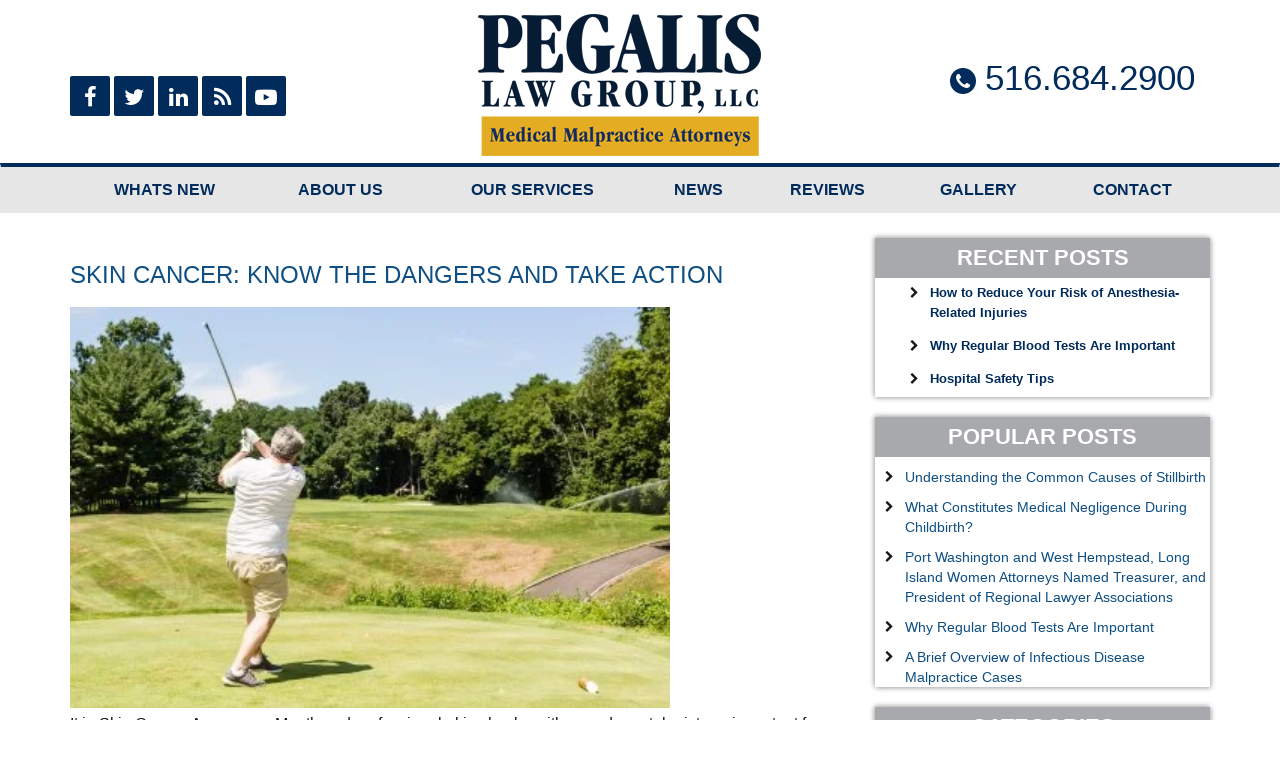

--- FILE ---
content_type: text/html; charset=UTF-8
request_url: https://www.medicalnegligenceny.com/blog/category/skin-cancer/
body_size: 30888
content:
<!DOCTYPE html>
<html lang="en-US" xmlns:fb="https://www.facebook.com/2008/fbml" xmlns:addthis="https://www.addthis.com/help/api-spec"  prefix="og: http://ogp.me/ns#">
<head>
	<meta charset="UTF-8"><script type="text/javascript">(window.NREUM||(NREUM={})).init={ajax:{deny_list:["bam.nr-data.net"]},feature_flags:["soft_nav"]};(window.NREUM||(NREUM={})).loader_config={licenseKey:"10d346070f",applicationID:"179841199",browserID:"179847217"};;/*! For license information please see nr-loader-rum-1.307.0.min.js.LICENSE.txt */
(()=>{var e,t,r={163:(e,t,r)=>{"use strict";r.d(t,{j:()=>E});var n=r(384),i=r(1741);var a=r(2555);r(860).K7.genericEvents;const s="experimental.resources",o="register",c=e=>{if(!e||"string"!=typeof e)return!1;try{document.createDocumentFragment().querySelector(e)}catch{return!1}return!0};var d=r(2614),u=r(944),l=r(8122);const f="[data-nr-mask]",g=e=>(0,l.a)(e,(()=>{const e={feature_flags:[],experimental:{allow_registered_children:!1,resources:!1},mask_selector:"*",block_selector:"[data-nr-block]",mask_input_options:{color:!1,date:!1,"datetime-local":!1,email:!1,month:!1,number:!1,range:!1,search:!1,tel:!1,text:!1,time:!1,url:!1,week:!1,textarea:!1,select:!1,password:!0}};return{ajax:{deny_list:void 0,block_internal:!0,enabled:!0,autoStart:!0},api:{get allow_registered_children(){return e.feature_flags.includes(o)||e.experimental.allow_registered_children},set allow_registered_children(t){e.experimental.allow_registered_children=t},duplicate_registered_data:!1},browser_consent_mode:{enabled:!1},distributed_tracing:{enabled:void 0,exclude_newrelic_header:void 0,cors_use_newrelic_header:void 0,cors_use_tracecontext_headers:void 0,allowed_origins:void 0},get feature_flags(){return e.feature_flags},set feature_flags(t){e.feature_flags=t},generic_events:{enabled:!0,autoStart:!0},harvest:{interval:30},jserrors:{enabled:!0,autoStart:!0},logging:{enabled:!0,autoStart:!0},metrics:{enabled:!0,autoStart:!0},obfuscate:void 0,page_action:{enabled:!0},page_view_event:{enabled:!0,autoStart:!0},page_view_timing:{enabled:!0,autoStart:!0},performance:{capture_marks:!1,capture_measures:!1,capture_detail:!0,resources:{get enabled(){return e.feature_flags.includes(s)||e.experimental.resources},set enabled(t){e.experimental.resources=t},asset_types:[],first_party_domains:[],ignore_newrelic:!0}},privacy:{cookies_enabled:!0},proxy:{assets:void 0,beacon:void 0},session:{expiresMs:d.wk,inactiveMs:d.BB},session_replay:{autoStart:!0,enabled:!1,preload:!1,sampling_rate:10,error_sampling_rate:100,collect_fonts:!1,inline_images:!1,fix_stylesheets:!0,mask_all_inputs:!0,get mask_text_selector(){return e.mask_selector},set mask_text_selector(t){c(t)?e.mask_selector="".concat(t,",").concat(f):""===t||null===t?e.mask_selector=f:(0,u.R)(5,t)},get block_class(){return"nr-block"},get ignore_class(){return"nr-ignore"},get mask_text_class(){return"nr-mask"},get block_selector(){return e.block_selector},set block_selector(t){c(t)?e.block_selector+=",".concat(t):""!==t&&(0,u.R)(6,t)},get mask_input_options(){return e.mask_input_options},set mask_input_options(t){t&&"object"==typeof t?e.mask_input_options={...t,password:!0}:(0,u.R)(7,t)}},session_trace:{enabled:!0,autoStart:!0},soft_navigations:{enabled:!0,autoStart:!0},spa:{enabled:!0,autoStart:!0},ssl:void 0,user_actions:{enabled:!0,elementAttributes:["id","className","tagName","type"]}}})());var p=r(6154),m=r(9324);let h=0;const v={buildEnv:m.F3,distMethod:m.Xs,version:m.xv,originTime:p.WN},b={consented:!1},y={appMetadata:{},get consented(){return this.session?.state?.consent||b.consented},set consented(e){b.consented=e},customTransaction:void 0,denyList:void 0,disabled:!1,harvester:void 0,isolatedBacklog:!1,isRecording:!1,loaderType:void 0,maxBytes:3e4,obfuscator:void 0,onerror:void 0,ptid:void 0,releaseIds:{},session:void 0,timeKeeper:void 0,registeredEntities:[],jsAttributesMetadata:{bytes:0},get harvestCount(){return++h}},_=e=>{const t=(0,l.a)(e,y),r=Object.keys(v).reduce((e,t)=>(e[t]={value:v[t],writable:!1,configurable:!0,enumerable:!0},e),{});return Object.defineProperties(t,r)};var w=r(5701);const x=e=>{const t=e.startsWith("http");e+="/",r.p=t?e:"https://"+e};var R=r(7836),k=r(3241);const A={accountID:void 0,trustKey:void 0,agentID:void 0,licenseKey:void 0,applicationID:void 0,xpid:void 0},S=e=>(0,l.a)(e,A),T=new Set;function E(e,t={},r,s){let{init:o,info:c,loader_config:d,runtime:u={},exposed:l=!0}=t;if(!c){const e=(0,n.pV)();o=e.init,c=e.info,d=e.loader_config}e.init=g(o||{}),e.loader_config=S(d||{}),c.jsAttributes??={},p.bv&&(c.jsAttributes.isWorker=!0),e.info=(0,a.D)(c);const f=e.init,m=[c.beacon,c.errorBeacon];T.has(e.agentIdentifier)||(f.proxy.assets&&(x(f.proxy.assets),m.push(f.proxy.assets)),f.proxy.beacon&&m.push(f.proxy.beacon),e.beacons=[...m],function(e){const t=(0,n.pV)();Object.getOwnPropertyNames(i.W.prototype).forEach(r=>{const n=i.W.prototype[r];if("function"!=typeof n||"constructor"===n)return;let a=t[r];e[r]&&!1!==e.exposed&&"micro-agent"!==e.runtime?.loaderType&&(t[r]=(...t)=>{const n=e[r](...t);return a?a(...t):n})})}(e),(0,n.US)("activatedFeatures",w.B)),u.denyList=[...f.ajax.deny_list||[],...f.ajax.block_internal?m:[]],u.ptid=e.agentIdentifier,u.loaderType=r,e.runtime=_(u),T.has(e.agentIdentifier)||(e.ee=R.ee.get(e.agentIdentifier),e.exposed=l,(0,k.W)({agentIdentifier:e.agentIdentifier,drained:!!w.B?.[e.agentIdentifier],type:"lifecycle",name:"initialize",feature:void 0,data:e.config})),T.add(e.agentIdentifier)}},384:(e,t,r)=>{"use strict";r.d(t,{NT:()=>s,US:()=>u,Zm:()=>o,bQ:()=>d,dV:()=>c,pV:()=>l});var n=r(6154),i=r(1863),a=r(1910);const s={beacon:"bam.nr-data.net",errorBeacon:"bam.nr-data.net"};function o(){return n.gm.NREUM||(n.gm.NREUM={}),void 0===n.gm.newrelic&&(n.gm.newrelic=n.gm.NREUM),n.gm.NREUM}function c(){let e=o();return e.o||(e.o={ST:n.gm.setTimeout,SI:n.gm.setImmediate||n.gm.setInterval,CT:n.gm.clearTimeout,XHR:n.gm.XMLHttpRequest,REQ:n.gm.Request,EV:n.gm.Event,PR:n.gm.Promise,MO:n.gm.MutationObserver,FETCH:n.gm.fetch,WS:n.gm.WebSocket},(0,a.i)(...Object.values(e.o))),e}function d(e,t){let r=o();r.initializedAgents??={},t.initializedAt={ms:(0,i.t)(),date:new Date},r.initializedAgents[e]=t}function u(e,t){o()[e]=t}function l(){return function(){let e=o();const t=e.info||{};e.info={beacon:s.beacon,errorBeacon:s.errorBeacon,...t}}(),function(){let e=o();const t=e.init||{};e.init={...t}}(),c(),function(){let e=o();const t=e.loader_config||{};e.loader_config={...t}}(),o()}},782:(e,t,r)=>{"use strict";r.d(t,{T:()=>n});const n=r(860).K7.pageViewTiming},860:(e,t,r)=>{"use strict";r.d(t,{$J:()=>u,K7:()=>c,P3:()=>d,XX:()=>i,Yy:()=>o,df:()=>a,qY:()=>n,v4:()=>s});const n="events",i="jserrors",a="browser/blobs",s="rum",o="browser/logs",c={ajax:"ajax",genericEvents:"generic_events",jserrors:i,logging:"logging",metrics:"metrics",pageAction:"page_action",pageViewEvent:"page_view_event",pageViewTiming:"page_view_timing",sessionReplay:"session_replay",sessionTrace:"session_trace",softNav:"soft_navigations",spa:"spa"},d={[c.pageViewEvent]:1,[c.pageViewTiming]:2,[c.metrics]:3,[c.jserrors]:4,[c.spa]:5,[c.ajax]:6,[c.sessionTrace]:7,[c.softNav]:8,[c.sessionReplay]:9,[c.logging]:10,[c.genericEvents]:11},u={[c.pageViewEvent]:s,[c.pageViewTiming]:n,[c.ajax]:n,[c.spa]:n,[c.softNav]:n,[c.metrics]:i,[c.jserrors]:i,[c.sessionTrace]:a,[c.sessionReplay]:a,[c.logging]:o,[c.genericEvents]:"ins"}},944:(e,t,r)=>{"use strict";r.d(t,{R:()=>i});var n=r(3241);function i(e,t){"function"==typeof console.debug&&(console.debug("New Relic Warning: https://github.com/newrelic/newrelic-browser-agent/blob/main/docs/warning-codes.md#".concat(e),t),(0,n.W)({agentIdentifier:null,drained:null,type:"data",name:"warn",feature:"warn",data:{code:e,secondary:t}}))}},1687:(e,t,r)=>{"use strict";r.d(t,{Ak:()=>d,Ze:()=>f,x3:()=>u});var n=r(3241),i=r(7836),a=r(3606),s=r(860),o=r(2646);const c={};function d(e,t){const r={staged:!1,priority:s.P3[t]||0};l(e),c[e].get(t)||c[e].set(t,r)}function u(e,t){e&&c[e]&&(c[e].get(t)&&c[e].delete(t),p(e,t,!1),c[e].size&&g(e))}function l(e){if(!e)throw new Error("agentIdentifier required");c[e]||(c[e]=new Map)}function f(e="",t="feature",r=!1){if(l(e),!e||!c[e].get(t)||r)return p(e,t);c[e].get(t).staged=!0,g(e)}function g(e){const t=Array.from(c[e]);t.every(([e,t])=>t.staged)&&(t.sort((e,t)=>e[1].priority-t[1].priority),t.forEach(([t])=>{c[e].delete(t),p(e,t)}))}function p(e,t,r=!0){const s=e?i.ee.get(e):i.ee,c=a.i.handlers;if(!s.aborted&&s.backlog&&c){if((0,n.W)({agentIdentifier:e,type:"lifecycle",name:"drain",feature:t}),r){const e=s.backlog[t],r=c[t];if(r){for(let t=0;e&&t<e.length;++t)m(e[t],r);Object.entries(r).forEach(([e,t])=>{Object.values(t||{}).forEach(t=>{t[0]?.on&&t[0]?.context()instanceof o.y&&t[0].on(e,t[1])})})}}s.isolatedBacklog||delete c[t],s.backlog[t]=null,s.emit("drain-"+t,[])}}function m(e,t){var r=e[1];Object.values(t[r]||{}).forEach(t=>{var r=e[0];if(t[0]===r){var n=t[1],i=e[3],a=e[2];n.apply(i,a)}})}},1738:(e,t,r)=>{"use strict";r.d(t,{U:()=>g,Y:()=>f});var n=r(3241),i=r(9908),a=r(1863),s=r(944),o=r(5701),c=r(3969),d=r(8362),u=r(860),l=r(4261);function f(e,t,r,a){const f=a||r;!f||f[e]&&f[e]!==d.d.prototype[e]||(f[e]=function(){(0,i.p)(c.xV,["API/"+e+"/called"],void 0,u.K7.metrics,r.ee),(0,n.W)({agentIdentifier:r.agentIdentifier,drained:!!o.B?.[r.agentIdentifier],type:"data",name:"api",feature:l.Pl+e,data:{}});try{return t.apply(this,arguments)}catch(e){(0,s.R)(23,e)}})}function g(e,t,r,n,s){const o=e.info;null===r?delete o.jsAttributes[t]:o.jsAttributes[t]=r,(s||null===r)&&(0,i.p)(l.Pl+n,[(0,a.t)(),t,r],void 0,"session",e.ee)}},1741:(e,t,r)=>{"use strict";r.d(t,{W:()=>a});var n=r(944),i=r(4261);class a{#e(e,...t){if(this[e]!==a.prototype[e])return this[e](...t);(0,n.R)(35,e)}addPageAction(e,t){return this.#e(i.hG,e,t)}register(e){return this.#e(i.eY,e)}recordCustomEvent(e,t){return this.#e(i.fF,e,t)}setPageViewName(e,t){return this.#e(i.Fw,e,t)}setCustomAttribute(e,t,r){return this.#e(i.cD,e,t,r)}noticeError(e,t){return this.#e(i.o5,e,t)}setUserId(e,t=!1){return this.#e(i.Dl,e,t)}setApplicationVersion(e){return this.#e(i.nb,e)}setErrorHandler(e){return this.#e(i.bt,e)}addRelease(e,t){return this.#e(i.k6,e,t)}log(e,t){return this.#e(i.$9,e,t)}start(){return this.#e(i.d3)}finished(e){return this.#e(i.BL,e)}recordReplay(){return this.#e(i.CH)}pauseReplay(){return this.#e(i.Tb)}addToTrace(e){return this.#e(i.U2,e)}setCurrentRouteName(e){return this.#e(i.PA,e)}interaction(e){return this.#e(i.dT,e)}wrapLogger(e,t,r){return this.#e(i.Wb,e,t,r)}measure(e,t){return this.#e(i.V1,e,t)}consent(e){return this.#e(i.Pv,e)}}},1863:(e,t,r)=>{"use strict";function n(){return Math.floor(performance.now())}r.d(t,{t:()=>n})},1910:(e,t,r)=>{"use strict";r.d(t,{i:()=>a});var n=r(944);const i=new Map;function a(...e){return e.every(e=>{if(i.has(e))return i.get(e);const t="function"==typeof e?e.toString():"",r=t.includes("[native code]"),a=t.includes("nrWrapper");return r||a||(0,n.R)(64,e?.name||t),i.set(e,r),r})}},2555:(e,t,r)=>{"use strict";r.d(t,{D:()=>o,f:()=>s});var n=r(384),i=r(8122);const a={beacon:n.NT.beacon,errorBeacon:n.NT.errorBeacon,licenseKey:void 0,applicationID:void 0,sa:void 0,queueTime:void 0,applicationTime:void 0,ttGuid:void 0,user:void 0,account:void 0,product:void 0,extra:void 0,jsAttributes:{},userAttributes:void 0,atts:void 0,transactionName:void 0,tNamePlain:void 0};function s(e){try{return!!e.licenseKey&&!!e.errorBeacon&&!!e.applicationID}catch(e){return!1}}const o=e=>(0,i.a)(e,a)},2614:(e,t,r)=>{"use strict";r.d(t,{BB:()=>s,H3:()=>n,g:()=>d,iL:()=>c,tS:()=>o,uh:()=>i,wk:()=>a});const n="NRBA",i="SESSION",a=144e5,s=18e5,o={STARTED:"session-started",PAUSE:"session-pause",RESET:"session-reset",RESUME:"session-resume",UPDATE:"session-update"},c={SAME_TAB:"same-tab",CROSS_TAB:"cross-tab"},d={OFF:0,FULL:1,ERROR:2}},2646:(e,t,r)=>{"use strict";r.d(t,{y:()=>n});class n{constructor(e){this.contextId=e}}},2843:(e,t,r)=>{"use strict";r.d(t,{G:()=>a,u:()=>i});var n=r(3878);function i(e,t=!1,r,i){(0,n.DD)("visibilitychange",function(){if(t)return void("hidden"===document.visibilityState&&e());e(document.visibilityState)},r,i)}function a(e,t,r){(0,n.sp)("pagehide",e,t,r)}},3241:(e,t,r)=>{"use strict";r.d(t,{W:()=>a});var n=r(6154);const i="newrelic";function a(e={}){try{n.gm.dispatchEvent(new CustomEvent(i,{detail:e}))}catch(e){}}},3606:(e,t,r)=>{"use strict";r.d(t,{i:()=>a});var n=r(9908);a.on=s;var i=a.handlers={};function a(e,t,r,a){s(a||n.d,i,e,t,r)}function s(e,t,r,i,a){a||(a="feature"),e||(e=n.d);var s=t[a]=t[a]||{};(s[r]=s[r]||[]).push([e,i])}},3878:(e,t,r)=>{"use strict";function n(e,t){return{capture:e,passive:!1,signal:t}}function i(e,t,r=!1,i){window.addEventListener(e,t,n(r,i))}function a(e,t,r=!1,i){document.addEventListener(e,t,n(r,i))}r.d(t,{DD:()=>a,jT:()=>n,sp:()=>i})},3969:(e,t,r)=>{"use strict";r.d(t,{TZ:()=>n,XG:()=>o,rs:()=>i,xV:()=>s,z_:()=>a});const n=r(860).K7.metrics,i="sm",a="cm",s="storeSupportabilityMetrics",o="storeEventMetrics"},4234:(e,t,r)=>{"use strict";r.d(t,{W:()=>a});var n=r(7836),i=r(1687);class a{constructor(e,t){this.agentIdentifier=e,this.ee=n.ee.get(e),this.featureName=t,this.blocked=!1}deregisterDrain(){(0,i.x3)(this.agentIdentifier,this.featureName)}}},4261:(e,t,r)=>{"use strict";r.d(t,{$9:()=>d,BL:()=>o,CH:()=>g,Dl:()=>_,Fw:()=>y,PA:()=>h,Pl:()=>n,Pv:()=>k,Tb:()=>l,U2:()=>a,V1:()=>R,Wb:()=>x,bt:()=>b,cD:()=>v,d3:()=>w,dT:()=>c,eY:()=>p,fF:()=>f,hG:()=>i,k6:()=>s,nb:()=>m,o5:()=>u});const n="api-",i="addPageAction",a="addToTrace",s="addRelease",o="finished",c="interaction",d="log",u="noticeError",l="pauseReplay",f="recordCustomEvent",g="recordReplay",p="register",m="setApplicationVersion",h="setCurrentRouteName",v="setCustomAttribute",b="setErrorHandler",y="setPageViewName",_="setUserId",w="start",x="wrapLogger",R="measure",k="consent"},5289:(e,t,r)=>{"use strict";r.d(t,{GG:()=>s,Qr:()=>c,sB:()=>o});var n=r(3878),i=r(6389);function a(){return"undefined"==typeof document||"complete"===document.readyState}function s(e,t){if(a())return e();const r=(0,i.J)(e),s=setInterval(()=>{a()&&(clearInterval(s),r())},500);(0,n.sp)("load",r,t)}function o(e){if(a())return e();(0,n.DD)("DOMContentLoaded",e)}function c(e){if(a())return e();(0,n.sp)("popstate",e)}},5607:(e,t,r)=>{"use strict";r.d(t,{W:()=>n});const n=(0,r(9566).bz)()},5701:(e,t,r)=>{"use strict";r.d(t,{B:()=>a,t:()=>s});var n=r(3241);const i=new Set,a={};function s(e,t){const r=t.agentIdentifier;a[r]??={},e&&"object"==typeof e&&(i.has(r)||(t.ee.emit("rumresp",[e]),a[r]=e,i.add(r),(0,n.W)({agentIdentifier:r,loaded:!0,drained:!0,type:"lifecycle",name:"load",feature:void 0,data:e})))}},6154:(e,t,r)=>{"use strict";r.d(t,{OF:()=>c,RI:()=>i,WN:()=>u,bv:()=>a,eN:()=>l,gm:()=>s,mw:()=>o,sb:()=>d});var n=r(1863);const i="undefined"!=typeof window&&!!window.document,a="undefined"!=typeof WorkerGlobalScope&&("undefined"!=typeof self&&self instanceof WorkerGlobalScope&&self.navigator instanceof WorkerNavigator||"undefined"!=typeof globalThis&&globalThis instanceof WorkerGlobalScope&&globalThis.navigator instanceof WorkerNavigator),s=i?window:"undefined"!=typeof WorkerGlobalScope&&("undefined"!=typeof self&&self instanceof WorkerGlobalScope&&self||"undefined"!=typeof globalThis&&globalThis instanceof WorkerGlobalScope&&globalThis),o=Boolean("hidden"===s?.document?.visibilityState),c=/iPad|iPhone|iPod/.test(s.navigator?.userAgent),d=c&&"undefined"==typeof SharedWorker,u=((()=>{const e=s.navigator?.userAgent?.match(/Firefox[/\s](\d+\.\d+)/);Array.isArray(e)&&e.length>=2&&e[1]})(),Date.now()-(0,n.t)()),l=()=>"undefined"!=typeof PerformanceNavigationTiming&&s?.performance?.getEntriesByType("navigation")?.[0]?.responseStart},6389:(e,t,r)=>{"use strict";function n(e,t=500,r={}){const n=r?.leading||!1;let i;return(...r)=>{n&&void 0===i&&(e.apply(this,r),i=setTimeout(()=>{i=clearTimeout(i)},t)),n||(clearTimeout(i),i=setTimeout(()=>{e.apply(this,r)},t))}}function i(e){let t=!1;return(...r)=>{t||(t=!0,e.apply(this,r))}}r.d(t,{J:()=>i,s:()=>n})},6630:(e,t,r)=>{"use strict";r.d(t,{T:()=>n});const n=r(860).K7.pageViewEvent},7699:(e,t,r)=>{"use strict";r.d(t,{It:()=>a,KC:()=>o,No:()=>i,qh:()=>s});var n=r(860);const i=16e3,a=1e6,s="SESSION_ERROR",o={[n.K7.logging]:!0,[n.K7.genericEvents]:!1,[n.K7.jserrors]:!1,[n.K7.ajax]:!1}},7836:(e,t,r)=>{"use strict";r.d(t,{P:()=>o,ee:()=>c});var n=r(384),i=r(8990),a=r(2646),s=r(5607);const o="nr@context:".concat(s.W),c=function e(t,r){var n={},s={},u={},l=!1;try{l=16===r.length&&d.initializedAgents?.[r]?.runtime.isolatedBacklog}catch(e){}var f={on:p,addEventListener:p,removeEventListener:function(e,t){var r=n[e];if(!r)return;for(var i=0;i<r.length;i++)r[i]===t&&r.splice(i,1)},emit:function(e,r,n,i,a){!1!==a&&(a=!0);if(c.aborted&&!i)return;t&&a&&t.emit(e,r,n);var o=g(n);m(e).forEach(e=>{e.apply(o,r)});var d=v()[s[e]];d&&d.push([f,e,r,o]);return o},get:h,listeners:m,context:g,buffer:function(e,t){const r=v();if(t=t||"feature",f.aborted)return;Object.entries(e||{}).forEach(([e,n])=>{s[n]=t,t in r||(r[t]=[])})},abort:function(){f._aborted=!0,Object.keys(f.backlog).forEach(e=>{delete f.backlog[e]})},isBuffering:function(e){return!!v()[s[e]]},debugId:r,backlog:l?{}:t&&"object"==typeof t.backlog?t.backlog:{},isolatedBacklog:l};return Object.defineProperty(f,"aborted",{get:()=>{let e=f._aborted||!1;return e||(t&&(e=t.aborted),e)}}),f;function g(e){return e&&e instanceof a.y?e:e?(0,i.I)(e,o,()=>new a.y(o)):new a.y(o)}function p(e,t){n[e]=m(e).concat(t)}function m(e){return n[e]||[]}function h(t){return u[t]=u[t]||e(f,t)}function v(){return f.backlog}}(void 0,"globalEE"),d=(0,n.Zm)();d.ee||(d.ee=c)},8122:(e,t,r)=>{"use strict";r.d(t,{a:()=>i});var n=r(944);function i(e,t){try{if(!e||"object"!=typeof e)return(0,n.R)(3);if(!t||"object"!=typeof t)return(0,n.R)(4);const r=Object.create(Object.getPrototypeOf(t),Object.getOwnPropertyDescriptors(t)),a=0===Object.keys(r).length?e:r;for(let s in a)if(void 0!==e[s])try{if(null===e[s]){r[s]=null;continue}Array.isArray(e[s])&&Array.isArray(t[s])?r[s]=Array.from(new Set([...e[s],...t[s]])):"object"==typeof e[s]&&"object"==typeof t[s]?r[s]=i(e[s],t[s]):r[s]=e[s]}catch(e){r[s]||(0,n.R)(1,e)}return r}catch(e){(0,n.R)(2,e)}}},8362:(e,t,r)=>{"use strict";r.d(t,{d:()=>a});var n=r(9566),i=r(1741);class a extends i.W{agentIdentifier=(0,n.LA)(16)}},8374:(e,t,r)=>{r.nc=(()=>{try{return document?.currentScript?.nonce}catch(e){}return""})()},8990:(e,t,r)=>{"use strict";r.d(t,{I:()=>i});var n=Object.prototype.hasOwnProperty;function i(e,t,r){if(n.call(e,t))return e[t];var i=r();if(Object.defineProperty&&Object.keys)try{return Object.defineProperty(e,t,{value:i,writable:!0,enumerable:!1}),i}catch(e){}return e[t]=i,i}},9324:(e,t,r)=>{"use strict";r.d(t,{F3:()=>i,Xs:()=>a,xv:()=>n});const n="1.307.0",i="PROD",a="CDN"},9566:(e,t,r)=>{"use strict";r.d(t,{LA:()=>o,bz:()=>s});var n=r(6154);const i="xxxxxxxx-xxxx-4xxx-yxxx-xxxxxxxxxxxx";function a(e,t){return e?15&e[t]:16*Math.random()|0}function s(){const e=n.gm?.crypto||n.gm?.msCrypto;let t,r=0;return e&&e.getRandomValues&&(t=e.getRandomValues(new Uint8Array(30))),i.split("").map(e=>"x"===e?a(t,r++).toString(16):"y"===e?(3&a()|8).toString(16):e).join("")}function o(e){const t=n.gm?.crypto||n.gm?.msCrypto;let r,i=0;t&&t.getRandomValues&&(r=t.getRandomValues(new Uint8Array(e)));const s=[];for(var o=0;o<e;o++)s.push(a(r,i++).toString(16));return s.join("")}},9908:(e,t,r)=>{"use strict";r.d(t,{d:()=>n,p:()=>i});var n=r(7836).ee.get("handle");function i(e,t,r,i,a){a?(a.buffer([e],i),a.emit(e,t,r)):(n.buffer([e],i),n.emit(e,t,r))}}},n={};function i(e){var t=n[e];if(void 0!==t)return t.exports;var a=n[e]={exports:{}};return r[e](a,a.exports,i),a.exports}i.m=r,i.d=(e,t)=>{for(var r in t)i.o(t,r)&&!i.o(e,r)&&Object.defineProperty(e,r,{enumerable:!0,get:t[r]})},i.f={},i.e=e=>Promise.all(Object.keys(i.f).reduce((t,r)=>(i.f[r](e,t),t),[])),i.u=e=>"nr-rum-1.307.0.min.js",i.o=(e,t)=>Object.prototype.hasOwnProperty.call(e,t),e={},t="NRBA-1.307.0.PROD:",i.l=(r,n,a,s)=>{if(e[r])e[r].push(n);else{var o,c;if(void 0!==a)for(var d=document.getElementsByTagName("script"),u=0;u<d.length;u++){var l=d[u];if(l.getAttribute("src")==r||l.getAttribute("data-webpack")==t+a){o=l;break}}if(!o){c=!0;var f={296:"sha512-3EXXyZqgAupfCzApe8jx8MLgGn3TbzhyI1Jve2HiIeHZU3eYpQT4hF0fMRkBBDdQT8+b9YmzmeYUZ4Q/8KBSNg=="};(o=document.createElement("script")).charset="utf-8",i.nc&&o.setAttribute("nonce",i.nc),o.setAttribute("data-webpack",t+a),o.src=r,0!==o.src.indexOf(window.location.origin+"/")&&(o.crossOrigin="anonymous"),f[s]&&(o.integrity=f[s])}e[r]=[n];var g=(t,n)=>{o.onerror=o.onload=null,clearTimeout(p);var i=e[r];if(delete e[r],o.parentNode&&o.parentNode.removeChild(o),i&&i.forEach(e=>e(n)),t)return t(n)},p=setTimeout(g.bind(null,void 0,{type:"timeout",target:o}),12e4);o.onerror=g.bind(null,o.onerror),o.onload=g.bind(null,o.onload),c&&document.head.appendChild(o)}},i.r=e=>{"undefined"!=typeof Symbol&&Symbol.toStringTag&&Object.defineProperty(e,Symbol.toStringTag,{value:"Module"}),Object.defineProperty(e,"__esModule",{value:!0})},i.p="https://js-agent.newrelic.com/",(()=>{var e={374:0,840:0};i.f.j=(t,r)=>{var n=i.o(e,t)?e[t]:void 0;if(0!==n)if(n)r.push(n[2]);else{var a=new Promise((r,i)=>n=e[t]=[r,i]);r.push(n[2]=a);var s=i.p+i.u(t),o=new Error;i.l(s,r=>{if(i.o(e,t)&&(0!==(n=e[t])&&(e[t]=void 0),n)){var a=r&&("load"===r.type?"missing":r.type),s=r&&r.target&&r.target.src;o.message="Loading chunk "+t+" failed: ("+a+": "+s+")",o.name="ChunkLoadError",o.type=a,o.request=s,n[1](o)}},"chunk-"+t,t)}};var t=(t,r)=>{var n,a,[s,o,c]=r,d=0;if(s.some(t=>0!==e[t])){for(n in o)i.o(o,n)&&(i.m[n]=o[n]);if(c)c(i)}for(t&&t(r);d<s.length;d++)a=s[d],i.o(e,a)&&e[a]&&e[a][0](),e[a]=0},r=self["webpackChunk:NRBA-1.307.0.PROD"]=self["webpackChunk:NRBA-1.307.0.PROD"]||[];r.forEach(t.bind(null,0)),r.push=t.bind(null,r.push.bind(r))})(),(()=>{"use strict";i(8374);var e=i(8362),t=i(860);const r=Object.values(t.K7);var n=i(163);var a=i(9908),s=i(1863),o=i(4261),c=i(1738);var d=i(1687),u=i(4234),l=i(5289),f=i(6154),g=i(944),p=i(384);const m=e=>f.RI&&!0===e?.privacy.cookies_enabled;function h(e){return!!(0,p.dV)().o.MO&&m(e)&&!0===e?.session_trace.enabled}var v=i(6389),b=i(7699);class y extends u.W{constructor(e,t){super(e.agentIdentifier,t),this.agentRef=e,this.abortHandler=void 0,this.featAggregate=void 0,this.loadedSuccessfully=void 0,this.onAggregateImported=new Promise(e=>{this.loadedSuccessfully=e}),this.deferred=Promise.resolve(),!1===e.init[this.featureName].autoStart?this.deferred=new Promise((t,r)=>{this.ee.on("manual-start-all",(0,v.J)(()=>{(0,d.Ak)(e.agentIdentifier,this.featureName),t()}))}):(0,d.Ak)(e.agentIdentifier,t)}importAggregator(e,t,r={}){if(this.featAggregate)return;const n=async()=>{let n;await this.deferred;try{if(m(e.init)){const{setupAgentSession:t}=await i.e(296).then(i.bind(i,3305));n=t(e)}}catch(e){(0,g.R)(20,e),this.ee.emit("internal-error",[e]),(0,a.p)(b.qh,[e],void 0,this.featureName,this.ee)}try{if(!this.#t(this.featureName,n,e.init))return(0,d.Ze)(this.agentIdentifier,this.featureName),void this.loadedSuccessfully(!1);const{Aggregate:i}=await t();this.featAggregate=new i(e,r),e.runtime.harvester.initializedAggregates.push(this.featAggregate),this.loadedSuccessfully(!0)}catch(e){(0,g.R)(34,e),this.abortHandler?.(),(0,d.Ze)(this.agentIdentifier,this.featureName,!0),this.loadedSuccessfully(!1),this.ee&&this.ee.abort()}};f.RI?(0,l.GG)(()=>n(),!0):n()}#t(e,r,n){if(this.blocked)return!1;switch(e){case t.K7.sessionReplay:return h(n)&&!!r;case t.K7.sessionTrace:return!!r;default:return!0}}}var _=i(6630),w=i(2614),x=i(3241);class R extends y{static featureName=_.T;constructor(e){var t;super(e,_.T),this.setupInspectionEvents(e.agentIdentifier),t=e,(0,c.Y)(o.Fw,function(e,r){"string"==typeof e&&("/"!==e.charAt(0)&&(e="/"+e),t.runtime.customTransaction=(r||"http://custom.transaction")+e,(0,a.p)(o.Pl+o.Fw,[(0,s.t)()],void 0,void 0,t.ee))},t),this.importAggregator(e,()=>i.e(296).then(i.bind(i,3943)))}setupInspectionEvents(e){const t=(t,r)=>{t&&(0,x.W)({agentIdentifier:e,timeStamp:t.timeStamp,loaded:"complete"===t.target.readyState,type:"window",name:r,data:t.target.location+""})};(0,l.sB)(e=>{t(e,"DOMContentLoaded")}),(0,l.GG)(e=>{t(e,"load")}),(0,l.Qr)(e=>{t(e,"navigate")}),this.ee.on(w.tS.UPDATE,(t,r)=>{(0,x.W)({agentIdentifier:e,type:"lifecycle",name:"session",data:r})})}}class k extends e.d{constructor(e){var t;(super(),f.gm)?(this.features={},(0,p.bQ)(this.agentIdentifier,this),this.desiredFeatures=new Set(e.features||[]),this.desiredFeatures.add(R),(0,n.j)(this,e,e.loaderType||"agent"),t=this,(0,c.Y)(o.cD,function(e,r,n=!1){if("string"==typeof e){if(["string","number","boolean"].includes(typeof r)||null===r)return(0,c.U)(t,e,r,o.cD,n);(0,g.R)(40,typeof r)}else(0,g.R)(39,typeof e)},t),function(e){(0,c.Y)(o.Dl,function(t,r=!1){if("string"!=typeof t&&null!==t)return void(0,g.R)(41,typeof t);const n=e.info.jsAttributes["enduser.id"];r&&null!=n&&n!==t?(0,a.p)(o.Pl+"setUserIdAndResetSession",[t],void 0,"session",e.ee):(0,c.U)(e,"enduser.id",t,o.Dl,!0)},e)}(this),function(e){(0,c.Y)(o.nb,function(t){if("string"==typeof t||null===t)return(0,c.U)(e,"application.version",t,o.nb,!1);(0,g.R)(42,typeof t)},e)}(this),function(e){(0,c.Y)(o.d3,function(){e.ee.emit("manual-start-all")},e)}(this),function(e){(0,c.Y)(o.Pv,function(t=!0){if("boolean"==typeof t){if((0,a.p)(o.Pl+o.Pv,[t],void 0,"session",e.ee),e.runtime.consented=t,t){const t=e.features.page_view_event;t.onAggregateImported.then(e=>{const r=t.featAggregate;e&&!r.sentRum&&r.sendRum()})}}else(0,g.R)(65,typeof t)},e)}(this),this.run()):(0,g.R)(21)}get config(){return{info:this.info,init:this.init,loader_config:this.loader_config,runtime:this.runtime}}get api(){return this}run(){try{const e=function(e){const t={};return r.forEach(r=>{t[r]=!!e[r]?.enabled}),t}(this.init),n=[...this.desiredFeatures];n.sort((e,r)=>t.P3[e.featureName]-t.P3[r.featureName]),n.forEach(r=>{if(!e[r.featureName]&&r.featureName!==t.K7.pageViewEvent)return;if(r.featureName===t.K7.spa)return void(0,g.R)(67);const n=function(e){switch(e){case t.K7.ajax:return[t.K7.jserrors];case t.K7.sessionTrace:return[t.K7.ajax,t.K7.pageViewEvent];case t.K7.sessionReplay:return[t.K7.sessionTrace];case t.K7.pageViewTiming:return[t.K7.pageViewEvent];default:return[]}}(r.featureName).filter(e=>!(e in this.features));n.length>0&&(0,g.R)(36,{targetFeature:r.featureName,missingDependencies:n}),this.features[r.featureName]=new r(this)})}catch(e){(0,g.R)(22,e);for(const e in this.features)this.features[e].abortHandler?.();const t=(0,p.Zm)();delete t.initializedAgents[this.agentIdentifier]?.features,delete this.sharedAggregator;return t.ee.get(this.agentIdentifier).abort(),!1}}}var A=i(2843),S=i(782);class T extends y{static featureName=S.T;constructor(e){super(e,S.T),f.RI&&((0,A.u)(()=>(0,a.p)("docHidden",[(0,s.t)()],void 0,S.T,this.ee),!0),(0,A.G)(()=>(0,a.p)("winPagehide",[(0,s.t)()],void 0,S.T,this.ee)),this.importAggregator(e,()=>i.e(296).then(i.bind(i,2117))))}}var E=i(3969);class I extends y{static featureName=E.TZ;constructor(e){super(e,E.TZ),f.RI&&document.addEventListener("securitypolicyviolation",e=>{(0,a.p)(E.xV,["Generic/CSPViolation/Detected"],void 0,this.featureName,this.ee)}),this.importAggregator(e,()=>i.e(296).then(i.bind(i,9623)))}}new k({features:[R,T,I],loaderType:"lite"})})()})();</script>
	<meta name="viewport" content="width=device-width, initial-scale=1.0">
	<script type="text/javascript">
		var templateUrl = 'https://www.medicalnegligenceny.com/wp-content/themes/hermosa';
	</script>

	
	<title>Skin Cancer Archives - Pegalis Erickson Medical</title>
<meta name='robots' content='max-image-preview:large' />

<!-- This site is optimized with the Yoast SEO plugin v7.0.3 - https://yoast.com/wordpress/plugins/seo/ -->
<link rel="canonical" href="https://www.medicalnegligenceny.com/blog/category/skin-cancer/" />
<meta property="og:locale" content="en_US" />
<meta property="og:type" content="object" />
<meta property="og:title" content="Skin Cancer Archives - Pegalis Erickson Medical" />
<meta property="og:url" content="https://www.medicalnegligenceny.com/blog/category/skin-cancer/" />
<meta property="og:site_name" content="Pegalis Erickson Medical" />
<meta name="twitter:card" content="summary_large_image" />
<meta name="twitter:title" content="Skin Cancer Archives - Pegalis Erickson Medical" />
<!-- / Yoast SEO plugin. -->

<link rel='dns-prefetch' href='//s7.addthis.com' />
<link rel='dns-prefetch' href='//www.medicalnegligenceny.com' />
<link rel='dns-prefetch' href='//fonts.googleapis.com' />
<link rel='dns-prefetch' href='//s.w.org' />
<link rel="alternate" type="application/rss+xml" title="Pegalis Erickson Medical &raquo; Skin Cancer Category Feed" href="https://www.medicalnegligenceny.com/blog/category/skin-cancer/feed/" />
		<script type="text/javascript">
			window._wpemojiSettings = {"baseUrl":"https:\/\/s.w.org\/images\/core\/emoji\/13.1.0\/72x72\/","ext":".png","svgUrl":"https:\/\/s.w.org\/images\/core\/emoji\/13.1.0\/svg\/","svgExt":".svg","source":{"concatemoji":"https:\/\/www.medicalnegligenceny.com\/wp\/wp-includes\/js\/wp-emoji-release.min.js?ver=5.8.4"}};
			!function(e,a,t){var n,r,o,i=a.createElement("canvas"),p=i.getContext&&i.getContext("2d");function s(e,t){var a=String.fromCharCode;p.clearRect(0,0,i.width,i.height),p.fillText(a.apply(this,e),0,0);e=i.toDataURL();return p.clearRect(0,0,i.width,i.height),p.fillText(a.apply(this,t),0,0),e===i.toDataURL()}function c(e){var t=a.createElement("script");t.src=e,t.defer=t.type="text/javascript",a.getElementsByTagName("head")[0].appendChild(t)}for(o=Array("flag","emoji"),t.supports={everything:!0,everythingExceptFlag:!0},r=0;r<o.length;r++)t.supports[o[r]]=function(e){if(!p||!p.fillText)return!1;switch(p.textBaseline="top",p.font="600 32px Arial",e){case"flag":return s([127987,65039,8205,9895,65039],[127987,65039,8203,9895,65039])?!1:!s([55356,56826,55356,56819],[55356,56826,8203,55356,56819])&&!s([55356,57332,56128,56423,56128,56418,56128,56421,56128,56430,56128,56423,56128,56447],[55356,57332,8203,56128,56423,8203,56128,56418,8203,56128,56421,8203,56128,56430,8203,56128,56423,8203,56128,56447]);case"emoji":return!s([10084,65039,8205,55357,56613],[10084,65039,8203,55357,56613])}return!1}(o[r]),t.supports.everything=t.supports.everything&&t.supports[o[r]],"flag"!==o[r]&&(t.supports.everythingExceptFlag=t.supports.everythingExceptFlag&&t.supports[o[r]]);t.supports.everythingExceptFlag=t.supports.everythingExceptFlag&&!t.supports.flag,t.DOMReady=!1,t.readyCallback=function(){t.DOMReady=!0},t.supports.everything||(n=function(){t.readyCallback()},a.addEventListener?(a.addEventListener("DOMContentLoaded",n,!1),e.addEventListener("load",n,!1)):(e.attachEvent("onload",n),a.attachEvent("onreadystatechange",function(){"complete"===a.readyState&&t.readyCallback()})),(n=t.source||{}).concatemoji?c(n.concatemoji):n.wpemoji&&n.twemoji&&(c(n.twemoji),c(n.wpemoji)))}(window,document,window._wpemojiSettings);
		</script>
		<style type="text/css">
img.wp-smiley,
img.emoji {
	display: inline !important;
	border: none !important;
	box-shadow: none !important;
	height: 1em !important;
	width: 1em !important;
	margin: 0 .07em !important;
	vertical-align: -0.1em !important;
	background: none !important;
	padding: 0 !important;
}
</style>
	<link rel='stylesheet' id='wp-block-library-css'  href='https://www.medicalnegligenceny.com/wp/wp-includes/css/dist/block-library/style.min.css?ver=5.8.4' type='text/css' media='all' />
<link rel='stylesheet' id='easy_testimonial_style-css'  href='https://www.medicalnegligenceny.com/wp-content/plugins/easy-testimonials/include/assets/css/style.css?ver=5.8.4' type='text/css' media='all' />
<link rel='stylesheet' id='easy_testimonials_pro_style-css'  href='https://www.medicalnegligenceny.com/wp-content/plugins/easy-testimonials-pro/include/assets/css/easy_testimonials_pro.css?ver=5.8.4' type='text/css' media='all' />
<style id='easy_testimonials_pro_style-inline-css' type='text/css'>
.easy_t_single_testimonial .testimonial-body, .easy_t_single_testimonial blockquote.easy_testimonial {  } .easy_t_single_testimonial .easy_t_star_filled, .easy_t_single_testimonial .dashicons-star-filled {  } .easy_t_single_testimonial .easy_t_ratings {  } .easy_t_single_testimonial .date {  } .easy_t_single_testimonial .testimonial-position {  } .easy_t_single_testimonial .testimonial-client {  } .easy_t_single_testimonial .testimonial-other {  } 
</style>
<link rel='stylesheet' id='easy_testimonials_pro_style_new-css'  href='https://www.medicalnegligenceny.com/wp-content/plugins/easy-testimonials-pro/include/assets/css/easy_testimonials_pro_new.css?ver=5.8.4' type='text/css' media='all' />
<link rel='stylesheet' id='easy_testimonials_pro_style_ioni-css'  href='https://www.medicalnegligenceny.com/wp-content/plugins/easy-testimonials-pro/include/assets/css/ionicons.min.css?ver=5.8.4' type='text/css' media='all' />
<link rel='stylesheet' id='easy_testimonials_pro_style_new_responsive-css'  href='https://www.medicalnegligenceny.com/wp-content/plugins/easy-testimonials-pro/include/assets/css/responsive.css?ver=5.8.4' type='text/css' media='all' />
<link rel='stylesheet' id='easy_testimonial_rateit_style-css'  href='https://www.medicalnegligenceny.com/wp-content/plugins/easy-testimonials-pro/include/assets/css/rateit.css?ver=5.8.4' type='text/css' media='all' />
<link rel='stylesheet' id='wordpress-popular-posts-css-css'  href='https://www.medicalnegligenceny.com/wp-content/plugins/wordpress-popular-posts/public/css/wpp.css?ver=4.1.1' type='text/css' media='all' />
<link rel='stylesheet' id='bootstrap-css'  href='https://www.medicalnegligenceny.com/wp-content/themes/hermosa/css/bootstrap.min.css?ver=5.8.4' type='text/css' media='all' />
<link rel='stylesheet' id='fontawesome-css'  href='https://www.medicalnegligenceny.com/wp-content/themes/hermosa/css/font-awesome.min.css?ver=5.8.4' type='text/css' media='all' />
<link rel='stylesheet' id='font-lato-css'  href='https://fonts.googleapis.com/css?family=Lato%3A100%2C100i%2C300%2C300i%2C400%2C400i%2C700%2C700i%2C900%2C900i&#038;ver=5.8.4' type='text/css' media='all' />
<link rel='stylesheet' id='font-montserrat-css'  href='https://fonts.googleapis.com/css?family=Lato%3A300%2C300i%2C400%2C400i%2C700%2C700i%7CMontserrat%3A400%2C700%7CPlayfair+Display%3A400%2C400i%2C700%2C700i%2C900%2C900i&#038;ver=5.8.4' type='text/css' media='all' />
<link rel='stylesheet' id='stellarnav-css'  href='https://www.medicalnegligenceny.com/wp-content/themes/hermosa/css/stellarnav.css?ver=5.8.4' type='text/css' media='all' />
<link rel='stylesheet' id='style-css'  href='https://www.medicalnegligenceny.com/wp-content/themes/hermosa/css/style.css?ver=5.8.4' type='text/css' media='all' />
<link rel='stylesheet' id='addthis_all_pages-css'  href='https://www.medicalnegligenceny.com/wp-content/plugins/addthis/frontend/build/addthis_wordpress_public.min.css?ver=5.8.4' type='text/css' media='all' />
<script type='text/javascript' src='https://www.medicalnegligenceny.com/wp/wp-includes/js/jquery/jquery.min.js?ver=3.6.0' id='jquery-core-js'></script>
<script type='text/javascript' src='https://www.medicalnegligenceny.com/wp/wp-includes/js/jquery/jquery-migrate.min.js?ver=3.3.2' id='jquery-migrate-js'></script>
<script type='text/javascript' src='https://s7.addthis.com/js/300/addthis_widget.js?ver=5.8.4#pubid=wp-86fccc23388cd687247c081370e2e9da' id='addthis_widget-js'></script>
<script type='text/javascript' id='wpp-js-js-extra'>
/* <![CDATA[ */
var wpp_params = {"rest_api":"1","sampling_active":"0","sampling_rate":"100","ajax_url":"https:\/\/www.medicalnegligenceny.com\/wp-json\/wordpress-popular-posts\/v1\/popular-posts\/","action":"update_views_ajax","ID":"","token":"d4593fc31c","debug":""};
/* ]]> */
</script>
<script type='text/javascript' src='https://www.medicalnegligenceny.com/wp-content/plugins/wordpress-popular-posts/public/js/wpp-4.1.0.min.js?ver=4.1.1' id='wpp-js-js'></script>
<link rel="https://api.w.org/" href="https://www.medicalnegligenceny.com/wp-json/" /><link rel="alternate" type="application/json" href="https://www.medicalnegligenceny.com/wp-json/wp/v2/categories/74" /><link rel="EditURI" type="application/rsd+xml" title="RSD" href="https://www.medicalnegligenceny.com/wp/xmlrpc.php?rsd" />
<link rel="wlwmanifest" type="application/wlwmanifest+xml" href="https://www.medicalnegligenceny.com/wp/wp-includes/wlwmanifest.xml" /> 
<meta name="generator" content="WordPress 5.8.4" />
<style type="text/css" media="screen"></style><style type="text/css" media="screen">@media (max-width: 728px) {}</style><style type="text/css" media="screen">@media (max-width: 320px) {}</style><meta name="generator" content="Powered by Slider Revolution 6.6.5 - responsive, Mobile-Friendly Slider Plugin for WordPress with comfortable drag and drop interface." />
<script data-cfasync="false" type="text/javascript">if (window.addthis_product === undefined) { window.addthis_product = "wpp"; } if (window.wp_product_version === undefined) { window.wp_product_version = "wpp-6.1.2"; } if (window.wp_blog_version === undefined) { window.wp_blog_version = "5.8.4"; } if (window.addthis_share === undefined) { window.addthis_share = {}; } if (window.addthis_config === undefined) { window.addthis_config = {"data_track_clickback":true,"ignore_server_config":true,"ui_atversion":300}; } if (window.addthis_layers === undefined) { window.addthis_layers = {}; } if (window.addthis_layers_tools === undefined) { window.addthis_layers_tools = [{"sharetoolbox":{"numPreferredServices":3,"counts":"none","size":"32px","style":"fixed","shareCountThreshold":0,"services":"google_plusone_share,facebook,twitter,pinterest_share,email,addthis","elements":".addthis_inline_share_toolbox_jwvj,.at-below-post-homepage,.at-above-post,.at-below-post,.at-above-post-cat-page,.at-below-post-cat-page,.at-above-post-arch-page,.at-below-post-arch-page"}}]; } else { window.addthis_layers_tools.push({"sharetoolbox":{"numPreferredServices":3,"counts":"none","size":"32px","style":"fixed","shareCountThreshold":0,"services":"google_plusone_share,facebook,twitter,pinterest_share,email,addthis","elements":".addthis_inline_share_toolbox_jwvj,.at-below-post-homepage,.at-above-post,.at-below-post,.at-above-post-cat-page,.at-below-post-cat-page,.at-above-post-arch-page,.at-below-post-arch-page"}});  } if (window.addthis_plugin_info === undefined) { window.addthis_plugin_info = {"info_status":"enabled","cms_name":"WordPress","plugin_name":"Share Buttons by AddThis","plugin_version":"6.1.2","plugin_mode":"WordPress","anonymous_profile_id":"wp-86fccc23388cd687247c081370e2e9da","page_info":{"template":"categories","post_type":""},"sharing_enabled_on_post_via_metabox":false}; } 
                    (function() {
                      var first_load_interval_id = setInterval(function () {
                        if (typeof window.addthis !== 'undefined') {
                          window.clearInterval(first_load_interval_id);
                          if (typeof window.addthis_layers !== 'undefined' && Object.getOwnPropertyNames(window.addthis_layers).length > 0) {
                            window.addthis.layers(window.addthis_layers);
                          }
                          if (Array.isArray(window.addthis_layers_tools)) {
                            for (i = 0; i < window.addthis_layers_tools.length; i++) {
                              window.addthis.layers(window.addthis_layers_tools[i]);
                            }
                          }
                        }
                     },1000)
                    }());
                </script><link rel="icon" href="https://www.medicalnegligenceny.com/wp-content/uploads/2019/04/cropped-android-chrome-512x512-32x32.png" sizes="32x32" />
<link rel="icon" href="https://www.medicalnegligenceny.com/wp-content/uploads/2019/04/cropped-android-chrome-512x512-192x192.png" sizes="192x192" />
<link rel="apple-touch-icon" href="https://www.medicalnegligenceny.com/wp-content/uploads/2019/04/cropped-android-chrome-512x512-180x180.png" />
<meta name="msapplication-TileImage" content="https://www.medicalnegligenceny.com/wp-content/uploads/2019/04/cropped-android-chrome-512x512-270x270.png" />
<script>function setREVStartSize(e){
			//window.requestAnimationFrame(function() {
				window.RSIW = window.RSIW===undefined ? window.innerWidth : window.RSIW;
				window.RSIH = window.RSIH===undefined ? window.innerHeight : window.RSIH;
				try {
					var pw = document.getElementById(e.c).parentNode.offsetWidth,
						newh;
					pw = pw===0 || isNaN(pw) || (e.l=="fullwidth" || e.layout=="fullwidth") ? window.RSIW : pw;
					e.tabw = e.tabw===undefined ? 0 : parseInt(e.tabw);
					e.thumbw = e.thumbw===undefined ? 0 : parseInt(e.thumbw);
					e.tabh = e.tabh===undefined ? 0 : parseInt(e.tabh);
					e.thumbh = e.thumbh===undefined ? 0 : parseInt(e.thumbh);
					e.tabhide = e.tabhide===undefined ? 0 : parseInt(e.tabhide);
					e.thumbhide = e.thumbhide===undefined ? 0 : parseInt(e.thumbhide);
					e.mh = e.mh===undefined || e.mh=="" || e.mh==="auto" ? 0 : parseInt(e.mh,0);
					if(e.layout==="fullscreen" || e.l==="fullscreen")
						newh = Math.max(e.mh,window.RSIH);
					else{
						e.gw = Array.isArray(e.gw) ? e.gw : [e.gw];
						for (var i in e.rl) if (e.gw[i]===undefined || e.gw[i]===0) e.gw[i] = e.gw[i-1];
						e.gh = e.el===undefined || e.el==="" || (Array.isArray(e.el) && e.el.length==0)? e.gh : e.el;
						e.gh = Array.isArray(e.gh) ? e.gh : [e.gh];
						for (var i in e.rl) if (e.gh[i]===undefined || e.gh[i]===0) e.gh[i] = e.gh[i-1];
											
						var nl = new Array(e.rl.length),
							ix = 0,
							sl;
						e.tabw = e.tabhide>=pw ? 0 : e.tabw;
						e.thumbw = e.thumbhide>=pw ? 0 : e.thumbw;
						e.tabh = e.tabhide>=pw ? 0 : e.tabh;
						e.thumbh = e.thumbhide>=pw ? 0 : e.thumbh;
						for (var i in e.rl) nl[i] = e.rl[i]<window.RSIW ? 0 : e.rl[i];
						sl = nl[0];
						for (var i in nl) if (sl>nl[i] && nl[i]>0) { sl = nl[i]; ix=i;}
						var m = pw>(e.gw[ix]+e.tabw+e.thumbw) ? 1 : (pw-(e.tabw+e.thumbw)) / (e.gw[ix]);
						newh =  (e.gh[ix] * m) + (e.tabh + e.thumbh);
					}
					var el = document.getElementById(e.c);
					if (el!==null && el) el.style.height = newh+"px";
					el = document.getElementById(e.c+"_wrapper");
					if (el!==null && el) {
						el.style.height = newh+"px";
						el.style.display = "block";
					}
				} catch(e){
					console.log("Failure at Presize of Slider:" + e)
				}
			//});
		  };</script>
		<style type="text/css" id="wp-custom-css">
			@import url('https://fonts.googleapis.com/css?family=Alike|Open+Sans:400,400i,600,600i,700,700i');

body {
      background-color: #fff;
    font-size: 14px;
    line-height: 20px;
    color: #171717;
    font-family: 'Arial', sans-serif;
}
h1, h2, h3 {
    font-weight: normal;
    text-align: left;
    font-family: 'Arial', sans-serif;
    margin: 0px;
}
h1 {
    margin: 0px 0px 15px 0px;
    font-size: 24px;
    line-height: 24px;
    text-transform: uppercase;
    color: #0F4F83;
}
h2, h3 {
    font-size: 16px;
    line-height: 20px;
    color: #9A989B;
}
a {
    text-decoration: none;
    color: #0F4F83; 
}
a:hover {
    color: #6D85B4;
}

/* nav top */
.topnav{
    background-color:#ffff;
}
.topnav .socials > label.stext {
    display: none;
}
.topnav .contact, .topnav .socials {
    padding-top: 20px;
}
.topnav .socials > ul > li > a{
        width: 40px;
        height: 40px;
		font-size:22px;
		line-height:40px;
		border-radius:2px;
        color: #FFFFFF;
        background-color:#012B5B;
        border: solid 2px #012B5B;
}
.topnav .socials > ul > li > a:hover{
    color: #012B5B;
    background-color:#DADADC;
    border: solid 2px #DADADC;
}
.topnav .contact > ul > li > a > b{
    color: #012B5B;
    font-weight:300;
	font-size:35px;
    font-family: 'Source Sans Pro', sans-serif;
}
.topnav .contact .call-today > .top-phone::before, .topfooter .footersecond > .fs-phone > .foot-phone::before {
    background-color: #012B5B;
    color:#ffffff;
}
.topnav .contact {
    padding-top: 55px;
}
.topnav .socials {
    padding-top: 55px;
}

/* mobile scial */
.mobile-social{
    margin-right: -15px;
    margin-left: -15px;
    padding:6px 0px; 
    background-color: #cbcbcb;
}
.mobile-social ul{
    display:table;
    width: 100%;
    margin-bottom:0px;
}
.mobile-social ul li{
    display:table-cell;
    text-align:center;
}
.mobile-social ul li a{
    width:34px;
    height:34px;
    text-align:center;
    display: inline-block;
    line-height:34px;
    border-radius: 40px;
    background-color:#f0f0f0;
}

/* bottom nav */
.navbar-default.botmnav{
    border-top: 4px solid #012B5B;
    background-color: #E6E6E7;
}
.navbar-default .navbar-nav > li > a{
    color: #012B5B;
    text-transform: capitalize;
    font-weight: bold;
    font-size: 16px;
    font-family: 'Arial', sans-serif;
}
.navbar-default .navbar-nav > li > a:hover{
    color:#ffffff;
	background-color: #012B5B;
}
/* Sub menu */
.stellarnav.light ul ul {
    background: #E6E6E7;
    border-top: none;
    box-shadow: 0px 2px 6px rgba(0,0,0,0.7);
}
.stellarnav.light ul ul li:first-child{
    border-top: 1px solid transparent;
}
.stellarnav.light ul ul li {
    border-top: 1px solid #012B5B;
}
.stellarnav.light ul ul li a {
    color: #012B5B;
    letter-spacing:0;
    font-size: 16px;
    font-weight:bold;
    padding: 10px 30px 10px 14px;
    text-transform: uppercase;
    font-family:'Arial', sans-serif;
}
.stellarnav.light ul ul li a:hover{
    color: #FFFFFF; 
    background-color: #012B5B;
}
.stellarnav.light ul ul.sub-menu li.current-menu-item a {
    color: #FFFFFF; 
    background-color: #012B5B;
}

.testimonial_author .stars {
	display: none!important;
}

/* responsive */
@media (max-width:1380px){
    .navbar-default.botmnav .navbar-nav > li > a {
        padding: 12px 12px;
    }
}
@media (max-width:1199px){

}
@media (max-width:991px){
    .topnav .contact > ul > li > span {
        font-size: 15px;
    }
    .topnav .contact > ul > li > a > b {
        font-size: 17px;
    }
    .topnav .contact, .topnav .socials {
        padding-top: 0px;
    }
}
@media (max-width: 1269px) and (min-width:768px){
    .navbar.navbar-default.botmnav.stic.ToTop {
        min-height: 47px;
        height: auto;
    }
}
@media (max-width: 768px){
    
}
@media (max-width: 768px){
    /*mobile toggle*/
    .menu-toggle.full.menu-toggle-top .icon-bar{
        background-color:#FFFFFF;
    }

    /*topmenu*/
    .navbar.topnav {
        border-top: none;
        border-bottom: none;
        background-color: #012B5B;
    }
.navbar-default.botmnav .navbar-brand img {
	max-width: 100%
	max-height: 100%;
}
    /*bottommenu*/
    .navbar.navbar-default.botmnav.stic.page-nav{
        background-color: #FFFFFF;
        border-top: 4px solid #012B5B;
    }
    .navbar.navbar-default.botmnav.stic.ToTop .navbar-brand{
        height:auto;
        width:auto;
    }
    .navbar.navbar-default.botmnav.stic.ToTop .navbar-brand img{
        max-width:150px;
    }
    .navbar.navbar-default.botmnav.stic.page-nav.ToTop{
        min-height:95px;
        max-height: 400px;
        overflow-y: auto;
    }
    .navbar-brand {}
    .navbar-brand > img {
        margin: auto;
    }
    .navbar-default.botmnav .navbar-nav > li > a {
        color: #012B5B;
        font-size: 15px;
        padding: 15px 25px 14px 15px;
        text-transform: uppercase;
    }
    .navbar-default.botmnav .navbar-nav > .open > a, 
    .navbar-default.botmnav .navbar-nav > li > a:hover, 
    .navbar-default.botmnav .navbar-nav > li > a:focus {
        color: #FFFFFF; 
        background-color: #012B5B;
    }
    .navbar-default .navbar-nav > .open > a, 
    .navbar-default .navbar-nav > .open > a:hover, 
    .navbar-default .navbar-nav > .open > a:focus {
        color: #FFFFFF; 
        background-color: #012B5B;
    }
    .nav .open > a, 
    .nav .open > a:hover, 
    .nav .open > a:focus {
        color: #FFFFFF; 
        background-color: #012B5B;
    }
    .botmnav .navbar-nav > li {}

    /*submenu*/
    .stellarnav.light ul ul {
        border-top: 1px solid transparent;
    }
    .stellarnav.mobile.light ul {
        background-color: #E6E6E7;
        box-shadow:none;
    }
    .stellarnav.light ul ul li {
        border-bottom:none;
    }
    .stellarnav.light ul ul li > a{
        color: #012B5B;
        font-size: 15px;
        padding: 15px 15px 14px 25px;
        text-transform: uppercase;
        text-align:left !important;
    }
    .stellarnav.light ul ul li a:hover{
        color: #FFFFFF; 
        background-color: #012B5B;
    }
    .topnav ul.sity > li > a{
        font-size:12px;
    }
    .stellarnav.light ul ul.sub-menu li.current-menu-item a {
        color: #FFFFFF; 
        background-color: #012B5B;
    }
    .navbar-default .navbar-nav > li > a.dd-toggle, .stellarnav .dd-toggle i{
        text-align:center !important;
    }
}

/*btn*/
.serch-block{
    border-bottom: 8px solid #A8A9AD;
    box-shadow: 1px 0 3px#E0E7EE;
    background-color: #012B5B;
}
.sites-btn a{
        color: #012B5B;
    font-weight: 700;
    background-color: #DADADC;
    border-radius:0px;
}
.sites-btn a:hover{
    color: #012B5B;
    background-color: #A8A9AD;
}
.search-box input.form-control{
    background-color: #fff;
    border-radius:0px;
    color:#000;
	box-shadow: none;
}
.search-box::before{
    color: #012B5B;
}
.search-box input.form-control:focus {
  border-color: #DADADA;
  box-shadow: none;
}
#SZReview{
	margin-bottom:30px;
}
#SZLocation{
	margin-bottom:30px;
}
#SZReview a{
    color: #012B5B;
    font-weight: bold;
    font-family: 'Arial', sans-serif'
	font-size:20px;
}
#SZReview a:hover{
    color: #012B5B;
}
#SZReview a::before {
	text-align:center;
    font-family: FontAwesome;
    content: "\f005";
    color: #0F4F83;
    font-size: 1.5em;
    margin-right: 1%;
}
#SZReview a:hover:before {
    color: #6D85B4; 
	text-shadow: 1px 1px 3px #000;
}
#SZLocation{
    padding:10px;
    margin-top:10px;
    font-weight:bold;
}
#SZLocation a{
	font-size:18px;
     font-family: 'Arial', sans-serif;
}
#SZLocation a::before {
    font-family: FontAwesome;
    content: "\f041";
    color: #6D85B4;
    font-size: 1.5em;
     margin-bottom: 0.5em;
    padding-top: 0.5em;
    margin-right: 2%;
}
#Logos{
	text-align:center;
}
.sidebar-top-desc,
.sidebar-bottom-desc {
    padding: 25px 0px 0px 25px;
}
.sidebar-bottom-desc{
    padding-bottom:30px;
}

/* blog css */
.blog-shrtdesc li{
    width:100%;
}
.blog-shrtdesc li div h3 a{
    color: #0F4F83;
    font-family: 'Arial', sans-serif;
    font-weight: 700;
    font-size: 22px;
    text-transform: uppercase;
}
.blog-shrtdesc li div h3 a:hover{
    color: #6D85B4;
}
.blog-shrtdesc li div p{
    font-size: 16px;
    color: #171717;
    line-height: 31px;
    font-weight: 500;
    text-align: justify;
    font-family:'Arial', sans-serif;
}
.entry-date{
    color: #171717;
    font-family:'Arial', sans-serif;
}
.fullblog h2{
    font-size: 35px;
    line-height: 24px;
	font-weight: 700;
    text-transform: uppercase;
    color: #0F4F83;
    font-family:'Arial', sans-serif;
}
.fullblog a{
    color: #0F4F83;
}
.fullblog a:hover{
    color: #6D85B4;
}
.fullblog p, .blog-left p{
    font-size: 16px;
    line-height: 31px;
    font-weight: 500;
    text-align: normal;
    color: #171717;
    font-family: 'Arial', sans-serif;
}

.leave-comment h3.comment-reply-title{
    color: #0F4F83;
    font-family: 'Arial', sans-serif;
}
.logged-in-as a{
    color: #0F4F83;
}
.logged-in-as a:hover{
    color: #6D85B4;
}
.comment-form textarea{
    border-color: #0F4F83;
}
.form-submit > .submit{
    color: #ffffff;
    border-color:#0F4F83;
    background-color: #0F4F83;
}
.form-submit > .submit:hover{
    color: #0F4F83;
    background-color: #fff;
}


/*containt part*/
.content-part h1, .content-part h1 strong {
    font-size: 25px;
    line-height: 24px;
    text-transform: uppercase;
    color: #0F4F83;
    font-weight: 700;
    font-family: 'Arial', sans-serif;
}
.content-part h3,
.content-part h2{
    font-size: 23px;
    font-weight: bold;
    line-height: 20px;
    color: #9A989B;
    font-family: 'Arial', sans-serif;
}
.content-part p, .blog-shrtdesc p, .fullblog p{
    font-size: 16px;
    line-height: 24px;
    font-weight: normal;
    color: #171717;
    font-family: 'Arial', sans-serif;
}

.content-part a{
    color: #0F4F83;
}
.content-part a:hover {
    color: #6D85B4;
}
.content-part ul li, .blog-shrtdesc ul > li, .fullblog ul > li{
    text-align: left;
   font-size: 16px;
    line-height: 24px;
    font-weight: normal;
    font-family: 'Arial', sans-serif;
}
.content-part-left ul li strong{
    font-weight: bold;
    font-size: 14px;
    font-family: 'Arial', sans-serif;
}
.certificats{
    display:none;
}

/* blog side portion */
.recent-cate {
    padding: 0px;
    border: none;
}
.top-post, .botm-post, #SZLinks{
     box-shadow: 1px 1px 5px #B0B0B0, -1px -1px 5px #B0B0B0;
}
.blg-titl{
     background-color: #A8A9AD;
    color: #FFFFFF;
    text-align: center;
    padding: 10px 10px;
}
.blg-titl > h3{
    color:#ffff;
    padding-bottom:0px;
    text-align: center;
     text-transform: uppercase;
    margin-bottom:0px;
    border-bottom:none;
	font-weight: bold;
    font-family:'Arial', sans-serif;
}
#SZLinks h2{
     background-color: #A8A9AD;
    color:#ffff;
    text-align: center;
    padding: 15px;
    text-transform: uppercase !important;
	font-weight: bold;
    font-family:'Arial', sans-serif;
}
#SZLinks ul{
}
.blog-shrtdesc li img {
	display: block;
	float: none !important;
}
#SZLinks ul li{
	padding:10px;
	padding-left:15px;
}
#SZLinks ul li:hover{
	background-color: #012B5B;
}
#SZLinks ul li a{
    color: #012B5B;
    font-size: 13px;
    font-weight: bold;
    font-family: 'Arial', sans-serif;
}
#SZLinks ul li:hover a{
	color: #fff;
}
.rpost li {
    padding: 5px 0px 8px 35px;
    margin:0px;
    
}
.rpost li,
.categpost li,
.archive-list li{
    background-color:#fff;
}
.categpost li::before {
    background-color: #0F4F83;
}

.rpost li a div,
.categpost li a,
.archive-h3,
.archive-list li a span{
    font-size: 13px;
	font-weight: bold;
    color: #012B5B;
    font-family:'Arial', sans-serif;
}
.archive-h3{
    padding:10px;
    font-size: 18px;
}
.rpost li:hover,
.categpost li:hover,
.archive-list li:hover{
    background-color: #012B5B;
}
.rpost li:hover a div,
.categpost li:hover a,
.archive-list li:hover a span{
    color: #fff;
}


/*testimonials*/
div[class^="style-card_"] blockquote.easy_testimonial {
    background-color: transparent;
}
.style-card_style blockquote.easy_testimonial p.testimonial_author {
    border: none;
}
.easy_testimonial_title{
    color: #0F4F83 !important;
    font-weight:400 !important;
    font-size: 21px !important;
    font-family: 'Arial', sans-serif !important;
}
.testimonial_body, .testimonial_body p {
    font-size: 14px !important;
    line-height: 24px !important;
    color: #171717 !important;
    margin-bottom: 0px !important;
    padding: 0px 0px 0px 47px !important;
    font-family: 'Arial', sans-serif !important;
}
.style-card_style .date, .style-card_style .testimonial-other,
.style-card_style .testimonial-client, .style-card_style .testimonial-position {
    font-family: 'Arial', sans-serif !important;
    font-style:normal;
    font-size:14px !important;
    color: #888888 !important;
}
.style-card_style span.stars span {
    color: #f6c428;
}

.easy-testimonials-submission-form .easy_t_field_wrap label{
    color:#000000;
    font-family:'Open Sans', sans-serif !important;
}
.easy-testimonials-submission-form input[type="text"], .easy-testimonials-submission-form textarea {
    color:#000000;
    font-family:'Open Sans', sans-serif !important;
    border-color: #ddd;
    background-color: transparent;
}
.easy-testimonials-submission-form input[type="submit"]{
    width: auto;
    max-width: 100%;
    background-image: none;
    font-size: 14px !important;
    color:#FFFFFF;
    padding:10px 20px;
    background-color:#FF3700;
    border:2px solid #FF3700!important;
    font-family:'Open Sans', sans-serif !important;
}
.easy-testimonials-submission-form input[type="submit"]:hover{
    color: #FFFFFF !important;
    background-color:#212121;
    border-color: #212121 !important;
}

/* footer */
.footer > .topfooter {
    border-top: 4px solid #6D85B4;
    background-color: #fff;
}
.footer > .botmfooter{
    background-color: #333333;
}
.footerfirst{
    border:none;
}
.footerthird, .footerfourth {
    border:none;
}
.footerfirst, .footersecond, .footerthird {
    width: 25%;
}
.ff-logo img {
    max-width: 200px;
}
.topfooter .footersecond > .fs-phone > .foot-phone{
    color:#012B5B;
    font-size: 30px;
    font-weight:300;
    font-family:'Helvetica Neue', Helvetica, Arial, sans-serif;
}
.fs-phone a{
    font-size:25px;
    color:#012B5B;
}
.ff-social label{
        color:#012B5B;
}
.ff-social ul li a{
    width: 40px;
    height: 40px;
    font-size: 22px;
    line-height: 40px;
    border-radius: 2px;
    color: #FFFFFF;
    background-color: #012B5B;
    border: solid 2px #012B5B;
}
.ff-social ul li a:hover{
    color:#012B5B;
    background-color:#A8A9AD;
    border: solid 2px #A8A9AD;
}
.footer > .botmfooter .liks .footer-link ul li a{
    color:#fff;
    text-transform:capitalize;
}
.footer > .botmfooter .liks .footer-link ul li:hover a{
    color:#f6f6f6;
}
.footerfourth{
	width:25%;
    padding-top: 25px;
}
.ff-social {
    text-align: center;
}
.footersecond {
    padding-top: 30px;
}

/*EXTRA FORM*/
/*EXTRA FORM*/
    #gform_1 ul li.gfield{
        width: 100% !important;
    }
    #gform_1 .gfield_label{
        display:block !important;
        color:#3b4c60 !important;
    }
    #gform_1 .top_label input.medium, 
    #gform_1 .top_label select.medium, 
    #gform_1 .top_label textarea.textarea{
        background-color: transparent;
        border:1px solid #CCC !important;
        padding: 1%;
        color:#3b4c60 !important;
    }
    #gform_1 .gform_button.button{
        width:50% !important;
        color: #282828;
        background-color: #f2f2f2;
        border-color:#ddd;
        font-family: Arial, sans-serif;
        border: solid 1px #000;
    }
    #gform_1 li.gfield.field_description_below + li.gsection {
        margin-top: 0px !important;
        margin-bottom: 0;
        border: none;
    }
    #gform_1 h2.gsection_title{
        color:#3b4c60;
    }
    #gform_1 .gform_button.button:hover{
        color:#3b4c60!important;
    }
    #gform_1 input::-webkit-input-placeholder {
        color:#3b4c60; 
        opacity:1;
    }
    #gform_1 input::-moz-placeholder{
        color:#3b4c60; 
        opacity:1;
    }
    #gform_1 input:-ms-input-placeholder{
        color:#3b4c60; 
        opacity:1;
    }
    #gform_1 textarea:-ms-input-placeholder{
        color:#3b4c60;
        opacity:1;
    }
    #gform_1 textarea::-webkit-input-placeholder {
        color:#3b4c60; 
        opacity:1;
    }
    #gform_1 textarea::-moz-placeholder{
        color:#3b4c60; 
        opacity:1;
    }
#gform_1 input.datepicker {
        max-width: 96% !important;
    }
#gform_1 img.ui-datepicker-trigger {
        width: 24px !important;
        height: 23px !important;
    }
    @media (max-width:768px){
        #gform_1 input.datepicker {
            max-width: 85% !important;
        }
    }
@media (max-width:1199px){
    .footerfirst, .footersecond{
        width:49%;
    }
    .footerfourth{
        border-top-color:#d4d4d4;
    }
    .content-part .container {
        padding-left: 15px;
        padding-right: 15px;
    }
}
@media (max-width:768px){
    .sidebar-top-desc, .sidebar-bottom-desc {
        padding: 10px 10px;
    }
    .footerfirst, .footersecond{
        width:100%;
    }
    .footerfirst, .footersecond, .footerthird {
        border-top-color:#d4d4d4;
    }
    .footerfourth{
        border-top-color:#d4d4d4;
    }
    .blog-right {
        padding: 25px 20px 35px;
    }
    .attachment-hermosa-featured-image.size-hermosa-featured-image.wp-post-image {
        width: 270px;
        height: 170px;
    }
}
.sidebar-top-desc #Logos .badgeSidebar {
	width: inherit !important;
	max-width: 150px !important;
}

/*RESET FONTS */

p, b, strong, li, ul, ol, label {
	font-family: inherit;
}
		</style>
			
<script type="text/javascript">
		(function(i,s,o,g,r,a,m){i['GoogleAnalyticsObject']=r;i[r]=i[r]||function(){
		(i[r].q=i[r].q||[]).push(arguments)},i[r].l=1*new Date();a=s.createElement(o),
		m=s.getElementsByTagName(o)[0];a.async=1;a.src=g;m.parentNode.insertBefore(a,m)
		})(window,document,'script','//www.google-analytics.com/analytics.js','ga');

		ga('create', 'UA-41545668-1', 'auto');
		ga('require', 'displayfeatures');
		
		ga('send', 'pageview');
	</script><script type="text/javascript">var rl_siteid = "e80a5f26-f117-4723-a294-82bddaf8b846";</script><script type="text/javascript" src="//cdn.rlets.com/capture_static/mms/mms.js" async="async"></script></head>
<body class="archive category category-skin-cancer category-74 wp-custom-logo">
	<a class="skip-link screen-reader-text" href="#main-content">Skip to content</a>
	<div class="divcontaint"> <!-- ./divcontaint -->	
		 
		<header class="Darken sticky" id="masthead">
										<div class="navbar topnav  stic mdlogo"> 
							<div class="container">
								<div class="row">
									<a href="#" class="menu-toggle full menu-toggle-top"  aria-label="Pegalis Erickson Medical main menu" aria-expanded="false"><span class="icon-bar"></span><span class="icon-bar"></span><span class="icon-bar"></span></a>
									<div class="col-md-6 text-right visible-xs pull-right">
										<ul class="sity">
																							<li><a href="tel:516.684.2900 aria-label="telephone"">516.684.2900</a></li>
																																</ul>
									</div>
									<div class="col-sm-3 socials hidden-xs">
										<label class="stext">The blog of PEGALIS & ERICKSON, LLC: a medical malpractice law firm in Long Island representing those suffering from injuries caused by medical errors. Contact us for a free legal consultation today.</label>
										<label class="top-find-sm"></label>
										        <ul>
						<li><a target="_blank" aria-label="Link to Facebook" href="https://www.facebook.com/PegalisAndErickson" class="header-social c-social-fb"><i aria-hidden class="fa fa-facebook"></i></a></li>
			
						<li><a target="_blank" aria-label="Link to Twittier" href="https://twitter.com/PegalisErickson" class="header-social c-social-tw"><i aria-hidden class="fa fa-twitter"></i></a></li>
			
			
    		    		<li><a target="_blank" aria-label="Link to LinkedIn" href="https://www.linkedin.com/company/2985873?trk=company_search" class="header-social c-social-ln"><i aria-hidden class="fa fa-linkedin"></i></a></li>
    		
    		
    		
    		    		<li><a target="_blank" aria-label="Link to RSS" href="https://www.medicalnegligenceny.com/feed/" class="header-social c-social-rss"><i aria-hidden class="fa fa-rss"></i></a></li>
    		
    		    		<li><a target="_blank" aria-label="Link to Youtube" href="https://www.youtube.com/user/pegalisanderickson" class="header-social c-social-yt"><i aria-hidden class="fa fa-youtube-play"></i></a></li>
    		
    		
    		
    		
    		

    		
    		
    		
    		<li class="header-social-li"><a target="_blank" aria-label="Link to website search." href="javascript:void(0)" class="header-social c-social-search"><i aria-hidden class="fa fa-search"></i></a></li>
		</ul>
    									</div>
									<div class="navbar-brand hidden-xs col-sm-6">
										<a class="mediumlogo" href="https://www.medicalnegligenceny.com">
																							<center><img src="https://www.medicalnegligenceny.com/wp-content/uploads/2019/04/New-Pegalis-Logo.png" class="img-responsive" alt="Pegalis Erickson Medical Logo"></center>
																					</a>
									</div>
									<div class="col-sm-3 contact text-right hidden-xs">
										<ul>
											<li class="call-today">
																																					<a class="top-phone" href="tel:516.684.2900" aria-label="telephone">
														<b>516.684.2900</b>
													</a>
																							</li>
											<li class="call-today">
																																			</li>
											<li class="call-today">
																																			</li>
											<li class="call-today">
																																			</li>
										</ul>
																			</div>
								</div>
							</div>
						</div>
					
								<nav class="navbar navbar-default botmnav  stic page-nav"  role="navigation" aria-label="Pegalis Erickson Medical  Menu">
				<div class="container">
					<div class="navbar-header">
						<a href="https://www.medicalnegligenceny.com" class="navbar-brand visible-xs" alt="Pegalis Erickson Medical Logo"><img src="https://www.medicalnegligenceny.com/wp-content/uploads/2019/04/New-Pegalis-Logo.png" class="img-responsive" alt="Pegalis Erickson Medical Logo"></a>
					</div>
					<div class="mobile-social visible-xs">
						        <ul>
						<li><a target="_blank" aria-label="Link to Facebook" href="https://www.facebook.com/PegalisAndErickson" class="header-social c-social-fb"><i aria-hidden class="fa fa-facebook"></i></a></li>
			
						<li><a target="_blank" aria-label="Link to Twittier" href="https://twitter.com/PegalisErickson" class="header-social c-social-tw"><i aria-hidden class="fa fa-twitter"></i></a></li>
			
			
    		    		<li><a target="_blank" aria-label="Link to LinkedIn" href="https://www.linkedin.com/company/2985873?trk=company_search" class="header-social c-social-ln"><i aria-hidden class="fa fa-linkedin"></i></a></li>
    		
    		
    		
    		    		<li><a target="_blank" aria-label="Link to RSS" href="https://www.medicalnegligenceny.com/feed/" class="header-social c-social-rss"><i aria-hidden class="fa fa-rss"></i></a></li>
    		
    		    		<li><a target="_blank" aria-label="Link to Youtube" href="https://www.youtube.com/user/pegalisanderickson" class="header-social c-social-yt"><i aria-hidden class="fa fa-youtube-play"></i></a></li>
    		
    		
    		
    		
    		

    		
    		
    		
    		<li class="header-social-li"><a target="_blank" aria-label="Link to website search." href="javascript:void(0)" class="header-social c-social-search"><i aria-hidden class="fa fa-search"></i></a></li>
		</ul>
    					</div>
					<div class="collapse navbar-collapse stellarnav light" id="myNavbar">
						<ul id="menu-header-menu" class="nav navbar-nav c-menu-a"><li id="menu-item-700" class="menu-item menu-item-type-custom menu-item-object-custom menu-item-home menu-item-700"><a href="https://www.medicalnegligenceny.com/">WHATS NEW</a></li>
<li id="menu-item-662" class="a1i0s0 menu-item menu-item-type-post_type menu-item-object-page menu-item-has-children menu-item-662"><a href="https://www.medicalnegligenceny.com/about-us/">ABOUT US</a>
<ul class="sub-menu">
	<li id="menu-item-787" class="menu-item menu-item-type-custom menu-item-object-custom menu-item-787"><a target="_blank" rel="noopener" href="https://www.pegalisanderickson.com/Partners-at-Pegalis-and-Erickson.php">MEET OUR ATTORNEYS</a></li>
</ul>
</li>
<li id="menu-item-666" class="a1i0s0 menu-item menu-item-type-post_type menu-item-object-page menu-item-has-children menu-item-666"><a href="https://www.medicalnegligenceny.com/our-services/">OUR SERVICES</a>
<ul class="sub-menu">
	<li id="menu-item-671" class="a1i0s0 menu-item menu-item-type-post_type menu-item-object-page menu-item-671"><a href="https://www.medicalnegligenceny.com/our-services/all-services/">ALL SERVICES</a></li>
	<li id="menu-item-675" class="a1i0s0 menu-item menu-item-type-post_type menu-item-object-page menu-item-675"><a href="https://www.medicalnegligenceny.com/our-services/stillbirth/">STILLBIRTH</a></li>
	<li id="menu-item-672" class="a1i0s0 menu-item menu-item-type-post_type menu-item-object-page menu-item-672"><a href="https://www.medicalnegligenceny.com/our-services/birth-injury-obstetrical-malpractice/">BIRTH INJURY OBSTETRICAL MALPRACTICE</a></li>
</ul>
</li>
<li id="menu-item-664" class="a1i0s0 menu-item menu-item-type-post_type menu-item-object-page menu-item-664"><a href="https://www.medicalnegligenceny.com/news/">NEWS</a></li>
<li id="menu-item-668" class="a1i0s0 menu-item menu-item-type-post_type menu-item-object-page menu-item-668"><a href="https://www.medicalnegligenceny.com/reviews/">REVIEWS</a></li>
<li id="menu-item-733" class="menu-item menu-item-type-custom menu-item-object-custom menu-item-733"><a target="_blank" rel="noopener" href="http://www.pegalisanderickson.com/press-video.php">GALLERY</a></li>
<li id="menu-item-663" class="a1i0s0 menu-item menu-item-type-post_type menu-item-object-page menu-item-663"><a href="https://www.medicalnegligenceny.com/contact/">CONTACT</a></li>
</ul>					</div>
				</div>
			</nav> 
			<!-- botamnav\. -->
		</header> 
		<!-- header\. --><div class="main-content" id="main-content" role="main">
   <div class="section-main blogsection">
   					<div class="container">
					<div class="row">
						<div class="col-md-8">
							<div class="blog-left">
								<ul class="blog-shrtdesc">
									<li id="post-3656">
	<h1><a href="https://www.medicalnegligenceny.com/blog/2018/05/skin-cancer-know-the-dangers-and-take-action/" rel="bookmark">Skin Cancer: Know the Dangers and Take Action</a></h1>
	
			<!-- <div class="image-full-blog">
		  				<img src="https://www.medicalnegligenceny.com/wp-content/uploads/RFallarino-golfing-for-chairty-august-2016-1000-ffccccccWhite-3333-0.20.3-1.png" />
		</div> -->
	
		<p>
			<div class="at-above-post-cat-page addthis_tool" data-url="https://www.medicalnegligenceny.com/blog/2018/05/skin-cancer-know-the-dangers-and-take-action/"></div><div class="content">  <span>  <!--It is Skin Cancer Awareness Month and professional skin checks with your dermatologist are important for everybody.-->  </p>
<p>  <img src="https://www.medicalnegligenceny.com/wp-content/uploads/RFallarino-golfing-for-chairty-august-2016.jpg" style="width:400px;height:267px;float:right"/> It is Skin Cancer Awareness Month and professional skin checks with your dermatologist are important for everybody. The effectiveness of early treatment is why it’s so critical to diagnose skin cancer as early as possible. Here’s what you need to know about #skincancer: </p>
<p>  <strong> How prevalent is skin cancer and is it treatable? </strong>  <br />  Skin cancer is the most common type of cancer. In the U.S. there are more newly diagnosed cases of skin cancer today than all other cancers put together. Some 20 percent of Americans will develop a skin cancer in their lifetime. The three most common types of skin cancer are melanoma, squamous cell carcinomas, and basal cell carcinomas. Melanoma is highly treatable in its early stages, but it becomes progressively harder to treat as it worsens. Squamous cell carcinomas and basal cell carcinomas are also both curable if they are caught early. </p>
<p>  <strong> Can skin cancer be misdiagnosed?  </strong>  <br />  Unfortunately, signs of skin cancer do get missed by medical professionals, even experienced ones, during skin checks. Dangerous carcinomas may be confused with acne, and a melanoma can be mistaken for a harmless mole. Early diagnosis is the key to effective treatment for many types of skin cancer. If a medical professional failed to diagnose your skin cancer in a timely way, you can call an experienced medical negligence attorney for a free consultation to find out what your rights are. </p>
<p> If you are concerned about a <a href="https://www.pegalisanderickson.com/cancer-misdiagnosis-malpractice.php" target="_blank"> misdiagnosis</a>  or possible medical error, contact the law firm of Pegalis &amp; Erickson, LLC in New York. We advocate for people of all ages to help our clients obtain justice and make healthcare safer for everyone. You can reach us now at (516) 684-2900. </p>
<p>  </span>  </div>
<!-- AddThis Advanced Settings above via filter on the_content --><!-- AddThis Advanced Settings below via filter on the_content --><!-- AddThis Advanced Settings generic via filter on the_content --><!-- AddThis Share Buttons above via filter on the_content --><!-- AddThis Share Buttons below via filter on the_content --><div class="at-below-post-cat-page addthis_tool" data-url="https://www.medicalnegligenceny.com/blog/2018/05/skin-cancer-know-the-dangers-and-take-action/"></div><!-- AddThis Share Buttons generic via filter on the_content -->		</p>
		<span>
			 <a href="https://www.medicalnegligenceny.com/blog/2018/05/skin-cancer-know-the-dangers-and-take-action/" rel="bookmark"> <time class="entry-date published" datetime="2018-05-28T00:00:00+00:00">- May 28, 2018</time></a>		</span>
</li><li id="post-3470">
	<h1><a href="https://www.medicalnegligenceny.com/blog/2016/05/get-the-facts-about-skin-cancer-awareness/" rel="bookmark">Get the Facts About Skin Cancer Awareness</a></h1>
	
			<!-- <div class="image-full-blog">
		  				<img src="https://www.medicalnegligenceny.com/wp-content/uploads/60337916[1]-1000-ffccccccWhite-3333-0.20.3-1.png" />
		</div> -->
	
		<p>
			<div class="at-above-post-cat-page addthis_tool" data-url="https://www.medicalnegligenceny.com/blog/2016/05/get-the-facts-about-skin-cancer-awareness/"></div><div class="content">  <span>  </p>
<p> Did you know that skin cancer is the most commonly diagnosed type of cancer among U.S. residents? In almost all cases, skin cancer is highly curable when it is detected in its early stages. Unfortunately, the disease can still be deadly, especially when patients receive a delayed diagnosis. To reduce the risk of a delayed diagnosis as the result of <a href="http://www.pegalisanderickson.com/cancer-misdiagnosis-malpractice.php" rel="nofollow" target="_blank"> medical malpractice</a>  or other factors, patients can become proactive self-advocates. During this May, which is the Melanoma/Skin Cancer Detection and Prevention Month, attorneys who handle medical malpractice cases encourage families to take charge of their health. </p>
<p>  <strong> Skin Cancer Awareness  <img alt="medical malpractice Long Island" src="https://www.medicalnegligenceny.com/wp-content/uploads/60337916[1].jpg" style="margin:4px 0px 4px 8px;float:right;width:400px;height:267px"/>  </strong>  </p>
<p> To promote greater awareness of the dangers of this deadly disease, the <a href="http://www.mcancer.org/skin-cancer/awareness" target="_blank"> University of Michigan Health System</a>  has published some startling statistics. According to the university, about 40 to 50 percent of individuals who live to age 65 will be diagnosed with skin cancer at least once. Nearly 74,000 new melanomas were expected to be diagnosed in 2015 alone. According to the published report, fortunately, when melanoma is detected and treated before it spreads beneath the skin, the five-year survival rate is about 97 percent. </p>
<p>  <strong> Skin Cancer Detection </strong>  </p>
<p> Patients are encouraged to check themselves and their loved ones regularly for signs of abnormal skin changes, such as new growths, unusual pigmentation, and changes in sensation. It’s also highly advisable to schedule a skin cancer screening with a dermatologist every year. An annual wellness exam with a primary care physician will not necessarily involve an examination of all areas of the skin and so should not be relied upon to detect skin cancers. In addition to your visible skin, a dermatologist should also check your scalp. </p>
<p>  <strong> Skin Cancer Prevention </strong>  </p>
<p> Skin cancers are among the most preventable types of cancers. Certain risk factors, such as old age, gender, and family history are not modifiable. However, you can take certain steps to reduce your risk. Avoid unnecessary sun exposure and tanning beds. If you do go outdoors, apply sunscreen 30 minutes before leaving your home and reapply it every two hours. It is also a good idea to wear a hat if you areo going to be in the sun for prolonged periods of time. </p>
<p> If you believe that you received a delayed skin cancer diagnosis because of medical negligence, the malpractice law firm of <a href="/blog/2016/02/reducing-your-risk-of-a-missed-diagnosis/" target="_blank"> Pegalis &amp; Erickson, LLC</a>  is here to help. For more than 40 years, our medical malpractice lawyers have served residents of Long Island, New York and beyond. Call us at (516) 684-2900 to speak with an attorney free of charge. </p>
<p>  <!--Skin cancers are among the most preventable types of cancers. Certain risk factors, such as old age, gender, and family history are not modifiable. However, you can take certain steps to reduce your risk. Learn more on our new blog post!-->  </span>  </div>
<!-- AddThis Advanced Settings above via filter on the_content --><!-- AddThis Advanced Settings below via filter on the_content --><!-- AddThis Advanced Settings generic via filter on the_content --><!-- AddThis Share Buttons above via filter on the_content --><!-- AddThis Share Buttons below via filter on the_content --><div class="at-below-post-cat-page addthis_tool" data-url="https://www.medicalnegligenceny.com/blog/2016/05/get-the-facts-about-skin-cancer-awareness/"></div><!-- AddThis Share Buttons generic via filter on the_content -->		</p>
		<span>
			 <a href="https://www.medicalnegligenceny.com/blog/2016/05/get-the-facts-about-skin-cancer-awareness/" rel="bookmark"> <time class="entry-date published" datetime="2016-05-12T00:00:00+00:00">- May 12, 2016</time></a>		</span>
</li>								</div>
								
	<nav class="navigation post-navigation" role="navigation" aria-label="Posts">
		<h2 class="screen-reader-text">Post navigation</h2>
		<div class="nav-links"><div class="nav-previous"><a href="https://www.medicalnegligenceny.com/blog/2016/05/medical-errors-cited-as-3rd-leading-cause-of-death-in-the-us-our-comment/" rel="prev"><span class="screen-reader-text">Previous Post</span></a></div><div class="nav-next"><a href="https://www.medicalnegligenceny.com/blog/2016/06/understanding-the-common-causes-of-stillbirth/" rel="next"><span class="screen-reader-text">Next Post</span></a></div></div>
	</nav>							</ul>
						</div>
						
						<div class="col-md-4" role="complementary">
							<div class="blog-right">
    <!-- <div class="write-review">
        <a href="" class="btn">Write a review        </a>
    </div> -->
    <div class="recent-cate">
        <div class="top-post"> 
            <div class="blg-titl">
                <h3>Recent Posts</h3>
            </div>
            <ul class="rpost">
                                    <li> 
                             <a class="recent-post-a" href="https://www.medicalnegligenceny.com/blog/2019/04/how-to-reduce-your-risk-of-anesthesia-related-injuries/">
                               <!--  <div><img src="" /></div> -->

                                <div>How to Reduce Your Risk of Anesthesia-Related Injuries</div>
                            </a>
                        </li>
                                            <li> 
                             <a class="recent-post-a" href="https://www.medicalnegligenceny.com/blog/2019/04/why-regular-blood-tests-are-important/">
                               <!--  <div><img src="" /></div> -->

                                <div>Why Regular Blood Tests Are Important</div>
                            </a>
                        </li>
                                            <li> 
                             <a class="recent-post-a" href="https://www.medicalnegligenceny.com/blog/2019/03/hospital-safety-tips/">
                               <!--  <div><img src="" /></div> -->

                                <div>Hospital Safety Tips</div>
                            </a>
                        </li>
                                </ul>
        </div>

                <div class="botm-post">
            <div class="blg-titl"><h3>Popular Posts</h3></div>
<!-- WordPress Popular Posts -->

<ul class="wpp-list">
<li> <a href="https://www.medicalnegligenceny.com/blog/2016/06/understanding-the-common-causes-of-stillbirth/" title="Understanding the Common Causes of Stillbirth" class="wpp-post-title" target="_self">Understanding the Common Causes of Stillbirth</a> <span class="wpp-meta post-stats"></span></li>
<li> <a href="https://www.medicalnegligenceny.com/blog/2015/04/what-constitutes-medical-negligence-during-childbirth/" title="What Constitutes Medical Negligence During Childbirth?" class="wpp-post-title" target="_self">What Constitutes Medical Negligence During Childbirth?</a> <span class="wpp-meta post-stats"></span></li>
<li> <a href="https://www.medicalnegligenceny.com/blog/2016/06/port-washington-and-west-hempstead-long-island-women-attorneys-named-treasurer-and-president-of-regional-lawyer-associations/" title="Port Washington and West Hempstead, Long Island Women Attorneys Named Treasurer, and President of Regional Lawyer Associations" class="wpp-post-title" target="_self">Port Washington and West Hempstead, Long Island Women Attorneys Named Treasurer, and President of Regional Lawyer Associations</a> <span class="wpp-meta post-stats"></span></li>
<li> <a href="https://www.medicalnegligenceny.com/blog/2019/04/why-regular-blood-tests-are-important/" title="Why Regular Blood Tests Are Important" class="wpp-post-title" target="_self">Why Regular Blood Tests Are Important</a> <span class="wpp-meta post-stats"></span></li>
<li> <a href="https://www.medicalnegligenceny.com/blog/2016/05/a-brief-overview-of-infectious-disease-malpractice-cases/" title="A Brief Overview of Infectious Disease Malpractice Cases" class="wpp-post-title" target="_self">A Brief Overview of Infectious Disease Malpractice Cases</a> <span class="wpp-meta post-stats"></span></li>

</ul>
        </div>
                
        <div class="botm-post">
            <div class="blg-titl">
                <h3>categories</h3>
                <div class="tit-line"></div>
            </div>
            <ul class="categpost">
                	<li class="cat-item cat-item-1"><a href="https://www.medicalnegligenceny.com/blog/category/uncategorized/">Uncategorized</a>
</li>
	<li class="cat-item cat-item-53"><a href="https://www.medicalnegligenceny.com/blog/category/infographic/">Infographic</a>
</li>
	<li class="cat-item cat-item-54"><a href="https://www.medicalnegligenceny.com/blog/category/patient-safety/">Patient Safety</a>
</li>
	<li class="cat-item cat-item-55"><a href="https://www.medicalnegligenceny.com/blog/category/patient-health/">Patient Health</a>
</li>
	<li class="cat-item cat-item-56"><a href="https://www.medicalnegligenceny.com/blog/category/stillbirth/">Stillbirth</a>
</li>
	<li class="cat-item cat-item-57"><a href="https://www.medicalnegligenceny.com/blog/category/birth-injuries/">Birth Injuries</a>
</li>
	<li class="cat-item cat-item-58"><a href="https://www.medicalnegligenceny.com/blog/category/medical-malpractice/">Medical Malpractice</a>
</li>
	<li class="cat-item cat-item-59"><a href="https://www.medicalnegligenceny.com/blog/category/medical-negligence/">Medical Negligence</a>
</li>
	<li class="cat-item cat-item-60"><a href="https://www.medicalnegligenceny.com/blog/category/event/">Event</a>
</li>
	<li class="cat-item cat-item-61"><a href="https://www.medicalnegligenceny.com/blog/category/erbs-palsy/">Erb&#039;s Palsy</a>
</li>
	<li class="cat-item cat-item-62"><a href="https://www.medicalnegligenceny.com/blog/category/injury/">Injury</a>
</li>
	<li class="cat-item cat-item-63"><a href="https://www.medicalnegligenceny.com/blog/category/er/">ER</a>
</li>
	<li class="cat-item cat-item-64"><a href="https://www.medicalnegligenceny.com/blog/category/video/">Video</a>
</li>
	<li class="cat-item cat-item-65"><a href="https://www.medicalnegligenceny.com/blog/category/cancer-misdiagnosis/">Cancer Misdiagnosis</a>
</li>
	<li class="cat-item cat-item-66"><a href="https://www.medicalnegligenceny.com/blog/category/medication-errors/">Medication Errors</a>
</li>
	<li class="cat-item cat-item-67"><a href="https://www.medicalnegligenceny.com/blog/category/cerebral-palsy/">Cerebral Palsy</a>
</li>
	<li class="cat-item cat-item-68"><a href="https://www.medicalnegligenceny.com/blog/category/medical-negligence-lawyer/">Medical Negligence Lawyer</a>
</li>
	<li class="cat-item cat-item-69"><a href="https://www.medicalnegligenceny.com/blog/category/anesthesia-injuries/">Anesthesia Injuries</a>
</li>
	<li class="cat-item cat-item-70"><a href="https://www.medicalnegligenceny.com/blog/category/brachial-plexus/">Brachial Plexus</a>
</li>
	<li class="cat-item cat-item-71"><a href="https://www.medicalnegligenceny.com/blog/category/prostate-cancer/">Prostate Cancer</a>
</li>
	<li class="cat-item cat-item-72"><a href="https://www.medicalnegligenceny.com/blog/category/about-us/">About Us</a>
</li>
	<li class="cat-item cat-item-73"><a href="https://www.medicalnegligenceny.com/blog/category/mens-health/">Men&#039;s Health</a>
</li>
	<li class="cat-item cat-item-74 current-cat"><a aria-current="page" href="https://www.medicalnegligenceny.com/blog/category/skin-cancer/">Skin Cancer</a>
</li>
	<li class="cat-item cat-item-75"><a href="https://www.medicalnegligenceny.com/blog/category/breast-cancer/">Breast Cancer</a>
</li>
	<li class="cat-item cat-item-76"><a href="https://www.medicalnegligenceny.com/blog/category/misdiagnosis/">Misdiagnosis</a>
</li>
  
            </ul>
        </div>
        <div class="botm-post">
            <div class="blg-titl">
                <h3>Archives</h3>
                <div class="tit-line"></div>
            </div>
            <!-- <ul class="categpost"> -->
                                      <h3 class="archive-h3"><a data-toggle="collapse" href="#multiCollapseExample-2019" role="button" aria-expanded="false" aria-controls="multiCollapseExample-2019"> 2019</a></h3>                    

                         <div class="collapse multi-collapse" id="multiCollapseExample-2019">
                            <div class="card card-body">


                                 <ul class="archive-list">
                                        <!-- <li class="archive-year"><a href="https://www.medicalnegligenceny.com/2019/">2019</a></li> -->
                                         
                                                                                <li><a href="https://www.medicalnegligenceny.com/blog/2019/04/"><span class="archive-month">April (2)</span></a></li>
                                                                            <li><a href="https://www.medicalnegligenceny.com/blog/2019/03/"><span class="archive-month">March (3)</span></a></li>
                                                                            <li><a href="https://www.medicalnegligenceny.com/blog/2019/02/"><span class="archive-month">February (2)</span></a></li>
                                                                            <li><a href="https://www.medicalnegligenceny.com/blog/2019/01/"><span class="archive-month">January (2)</span></a></li>
                                                                </ul>
                            <!-- End of Archive -->
                        </div>
                    </div><!-- End of Card Body -->
                                                  <h3 class="archive-h3"><a data-toggle="collapse" href="#multiCollapseExample-2018" role="button" aria-expanded="false" aria-controls="multiCollapseExample-2018"> 2018</a></h3>                    

                         <div class="collapse multi-collapse" id="multiCollapseExample-2018">
                            <div class="card card-body">


                                 <ul class="archive-list">
                                        <!-- <li class="archive-year"><a href="https://www.medicalnegligenceny.com/2018/">2018</a></li> -->
                                         
                                                                                <li><a href="https://www.medicalnegligenceny.com/blog/2018/12/"><span class="archive-month">December (2)</span></a></li>
                                                                            <li><a href="https://www.medicalnegligenceny.com/blog/2018/11/"><span class="archive-month">November (4)</span></a></li>
                                                                            <li><a href="https://www.medicalnegligenceny.com/blog/2018/10/"><span class="archive-month">October (7)</span></a></li>
                                                                            <li><a href="https://www.medicalnegligenceny.com/blog/2018/09/"><span class="archive-month">September (5)</span></a></li>
                                                                            <li><a href="https://www.medicalnegligenceny.com/blog/2018/08/"><span class="archive-month">August (1)</span></a></li>
                                                                            <li><a href="https://www.medicalnegligenceny.com/blog/2018/07/"><span class="archive-month">July (5)</span></a></li>
                                                                            <li><a href="https://www.medicalnegligenceny.com/blog/2018/06/"><span class="archive-month">June (4)</span></a></li>
                                                                            <li><a href="https://www.medicalnegligenceny.com/blog/2018/05/"><span class="archive-month">May (4)</span></a></li>
                                                                            <li><a href="https://www.medicalnegligenceny.com/blog/2018/04/"><span class="archive-month">April (4)</span></a></li>
                                                                            <li><a href="https://www.medicalnegligenceny.com/blog/2018/03/"><span class="archive-month">March (4)</span></a></li>
                                                                            <li><a href="https://www.medicalnegligenceny.com/blog/2018/02/"><span class="archive-month">February (4)</span></a></li>
                                                                            <li><a href="https://www.medicalnegligenceny.com/blog/2018/01/"><span class="archive-month">January (5)</span></a></li>
                                                                </ul>
                            <!-- End of Archive -->
                        </div>
                    </div><!-- End of Card Body -->
                                                  <h3 class="archive-h3"><a data-toggle="collapse" href="#multiCollapseExample-2017" role="button" aria-expanded="false" aria-controls="multiCollapseExample-2017"> 2017</a></h3>                    

                         <div class="collapse multi-collapse" id="multiCollapseExample-2017">
                            <div class="card card-body">


                                 <ul class="archive-list">
                                        <!-- <li class="archive-year"><a href="https://www.medicalnegligenceny.com/2017/">2017</a></li> -->
                                         
                                                                                <li><a href="https://www.medicalnegligenceny.com/blog/2017/12/"><span class="archive-month">December (4)</span></a></li>
                                                                            <li><a href="https://www.medicalnegligenceny.com/blog/2017/11/"><span class="archive-month">November (4)</span></a></li>
                                                                            <li><a href="https://www.medicalnegligenceny.com/blog/2017/10/"><span class="archive-month">October (5)</span></a></li>
                                                                            <li><a href="https://www.medicalnegligenceny.com/blog/2017/09/"><span class="archive-month">September (4)</span></a></li>
                                                                            <li><a href="https://www.medicalnegligenceny.com/blog/2017/08/"><span class="archive-month">August (4)</span></a></li>
                                                                            <li><a href="https://www.medicalnegligenceny.com/blog/2017/07/"><span class="archive-month">July (4)</span></a></li>
                                                                            <li><a href="https://www.medicalnegligenceny.com/blog/2017/06/"><span class="archive-month">June (4)</span></a></li>
                                                                            <li><a href="https://www.medicalnegligenceny.com/blog/2017/05/"><span class="archive-month">May (4)</span></a></li>
                                                                            <li><a href="https://www.medicalnegligenceny.com/blog/2017/04/"><span class="archive-month">April (4)</span></a></li>
                                                                            <li><a href="https://www.medicalnegligenceny.com/blog/2017/03/"><span class="archive-month">March (4)</span></a></li>
                                                                            <li><a href="https://www.medicalnegligenceny.com/blog/2017/02/"><span class="archive-month">February (4)</span></a></li>
                                                                            <li><a href="https://www.medicalnegligenceny.com/blog/2017/01/"><span class="archive-month">January (4)</span></a></li>
                                                                </ul>
                            <!-- End of Archive -->
                        </div>
                    </div><!-- End of Card Body -->
                                                  <h3 class="archive-h3"><a data-toggle="collapse" href="#multiCollapseExample-2016" role="button" aria-expanded="false" aria-controls="multiCollapseExample-2016"> 2016</a></h3>                    

                         <div class="collapse multi-collapse" id="multiCollapseExample-2016">
                            <div class="card card-body">


                                 <ul class="archive-list">
                                        <!-- <li class="archive-year"><a href="https://www.medicalnegligenceny.com/2016/">2016</a></li> -->
                                         
                                                                                <li><a href="https://www.medicalnegligenceny.com/blog/2016/12/"><span class="archive-month">December (4)</span></a></li>
                                                                            <li><a href="https://www.medicalnegligenceny.com/blog/2016/11/"><span class="archive-month">November (4)</span></a></li>
                                                                            <li><a href="https://www.medicalnegligenceny.com/blog/2016/10/"><span class="archive-month">October (5)</span></a></li>
                                                                            <li><a href="https://www.medicalnegligenceny.com/blog/2016/09/"><span class="archive-month">September (5)</span></a></li>
                                                                            <li><a href="https://www.medicalnegligenceny.com/blog/2016/08/"><span class="archive-month">August (4)</span></a></li>
                                                                            <li><a href="https://www.medicalnegligenceny.com/blog/2016/07/"><span class="archive-month">July (5)</span></a></li>
                                                                            <li><a href="https://www.medicalnegligenceny.com/blog/2016/06/"><span class="archive-month">June (5)</span></a></li>
                                                                            <li><a href="https://www.medicalnegligenceny.com/blog/2016/05/"><span class="archive-month">May (4)</span></a></li>
                                                                            <li><a href="https://www.medicalnegligenceny.com/blog/2016/04/"><span class="archive-month">April (4)</span></a></li>
                                                                            <li><a href="https://www.medicalnegligenceny.com/blog/2016/03/"><span class="archive-month">March (6)</span></a></li>
                                                                            <li><a href="https://www.medicalnegligenceny.com/blog/2016/02/"><span class="archive-month">February (4)</span></a></li>
                                                                            <li><a href="https://www.medicalnegligenceny.com/blog/2016/01/"><span class="archive-month">January (5)</span></a></li>
                                                                </ul>
                            <!-- End of Archive -->
                        </div>
                    </div><!-- End of Card Body -->
                                                  <h3 class="archive-h3"><a data-toggle="collapse" href="#multiCollapseExample-2015" role="button" aria-expanded="false" aria-controls="multiCollapseExample-2015"> 2015</a></h3>                    

                         <div class="collapse multi-collapse" id="multiCollapseExample-2015">
                            <div class="card card-body">


                                 <ul class="archive-list">
                                        <!-- <li class="archive-year"><a href="https://www.medicalnegligenceny.com/2015/">2015</a></li> -->
                                         
                                                                                <li><a href="https://www.medicalnegligenceny.com/blog/2015/12/"><span class="archive-month">December (5)</span></a></li>
                                                                            <li><a href="https://www.medicalnegligenceny.com/blog/2015/11/"><span class="archive-month">November (4)</span></a></li>
                                                                            <li><a href="https://www.medicalnegligenceny.com/blog/2015/10/"><span class="archive-month">October (4)</span></a></li>
                                                                            <li><a href="https://www.medicalnegligenceny.com/blog/2015/09/"><span class="archive-month">September (5)</span></a></li>
                                                                            <li><a href="https://www.medicalnegligenceny.com/blog/2015/08/"><span class="archive-month">August (4)</span></a></li>
                                                                            <li><a href="https://www.medicalnegligenceny.com/blog/2015/07/"><span class="archive-month">July (5)</span></a></li>
                                                                            <li><a href="https://www.medicalnegligenceny.com/blog/2015/06/"><span class="archive-month">June (4)</span></a></li>
                                                                            <li><a href="https://www.medicalnegligenceny.com/blog/2015/05/"><span class="archive-month">May (3)</span></a></li>
                                                                            <li><a href="https://www.medicalnegligenceny.com/blog/2015/04/"><span class="archive-month">April (3)</span></a></li>
                                                                            <li><a href="https://www.medicalnegligenceny.com/blog/2015/03/"><span class="archive-month">March (6)</span></a></li>
                                                                            <li><a href="https://www.medicalnegligenceny.com/blog/2015/02/"><span class="archive-month">February (6)</span></a></li>
                                                                            <li><a href="https://www.medicalnegligenceny.com/blog/2015/01/"><span class="archive-month">January (4)</span></a></li>
                                                                </ul>
                            <!-- End of Archive -->
                        </div>
                    </div><!-- End of Card Body -->
                                                  <h3 class="archive-h3"><a data-toggle="collapse" href="#multiCollapseExample-2014" role="button" aria-expanded="false" aria-controls="multiCollapseExample-2014"> 2014</a></h3>                    

                         <div class="collapse multi-collapse" id="multiCollapseExample-2014">
                            <div class="card card-body">


                                 <ul class="archive-list">
                                        <!-- <li class="archive-year"><a href="https://www.medicalnegligenceny.com/2014/">2014</a></li> -->
                                         
                                                                                <li><a href="https://www.medicalnegligenceny.com/blog/2014/12/"><span class="archive-month">December (1)</span></a></li>
                                                                            <li><a href="https://www.medicalnegligenceny.com/blog/2014/11/"><span class="archive-month">November (5)</span></a></li>
                                                                            <li><a href="https://www.medicalnegligenceny.com/blog/2014/10/"><span class="archive-month">October (5)</span></a></li>
                                                                            <li><a href="https://www.medicalnegligenceny.com/blog/2014/09/"><span class="archive-month">September (4)</span></a></li>
                                                                            <li><a href="https://www.medicalnegligenceny.com/blog/2014/08/"><span class="archive-month">August (5)</span></a></li>
                                                                            <li><a href="https://www.medicalnegligenceny.com/blog/2014/07/"><span class="archive-month">July (3)</span></a></li>
                                                                            <li><a href="https://www.medicalnegligenceny.com/blog/2014/06/"><span class="archive-month">June (6)</span></a></li>
                                                                            <li><a href="https://www.medicalnegligenceny.com/blog/2014/05/"><span class="archive-month">May (4)</span></a></li>
                                                                            <li><a href="https://www.medicalnegligenceny.com/blog/2014/04/"><span class="archive-month">April (7)</span></a></li>
                                                                            <li><a href="https://www.medicalnegligenceny.com/blog/2014/03/"><span class="archive-month">March (7)</span></a></li>
                                                                            <li><a href="https://www.medicalnegligenceny.com/blog/2014/02/"><span class="archive-month">February (5)</span></a></li>
                                                                            <li><a href="https://www.medicalnegligenceny.com/blog/2014/01/"><span class="archive-month">January (8)</span></a></li>
                                                                </ul>
                            <!-- End of Archive -->
                        </div>
                    </div><!-- End of Card Body -->
                                                  <h3 class="archive-h3"><a data-toggle="collapse" href="#multiCollapseExample-2013" role="button" aria-expanded="false" aria-controls="multiCollapseExample-2013"> 2013</a></h3>                    

                         <div class="collapse multi-collapse" id="multiCollapseExample-2013">
                            <div class="card card-body">


                                 <ul class="archive-list">
                                        <!-- <li class="archive-year"><a href="https://www.medicalnegligenceny.com/2013/">2013</a></li> -->
                                         
                                                                                <li><a href="https://www.medicalnegligenceny.com/blog/2013/12/"><span class="archive-month">December (4)</span></a></li>
                                                                            <li><a href="https://www.medicalnegligenceny.com/blog/2013/11/"><span class="archive-month">November (6)</span></a></li>
                                                                            <li><a href="https://www.medicalnegligenceny.com/blog/2013/10/"><span class="archive-month">October (4)</span></a></li>
                                                                            <li><a href="https://www.medicalnegligenceny.com/blog/2013/09/"><span class="archive-month">September (8)</span></a></li>
                                                                            <li><a href="https://www.medicalnegligenceny.com/blog/2013/08/"><span class="archive-month">August (2)</span></a></li>
                                                                            <li><a href="https://www.medicalnegligenceny.com/blog/2013/07/"><span class="archive-month">July (1)</span></a></li>
                                                                            <li><a href="https://www.medicalnegligenceny.com/blog/2013/06/"><span class="archive-month">June (5)</span></a></li>
                                                                            <li><a href="https://www.medicalnegligenceny.com/blog/2013/05/"><span class="archive-month">May (7)</span></a></li>
                                                                            <li><a href="https://www.medicalnegligenceny.com/blog/2013/04/"><span class="archive-month">April (5)</span></a></li>
                                                                            <li><a href="https://www.medicalnegligenceny.com/blog/2013/03/"><span class="archive-month">March (13)</span></a></li>
                                                                            <li><a href="https://www.medicalnegligenceny.com/blog/2013/02/"><span class="archive-month">February (7)</span></a></li>
                                                                            <li><a href="https://www.medicalnegligenceny.com/blog/2013/01/"><span class="archive-month">January (9)</span></a></li>
                                                                </ul>
                            <!-- End of Archive -->
                        </div>
                    </div><!-- End of Card Body -->
                                                  <h3 class="archive-h3"><a data-toggle="collapse" href="#multiCollapseExample-2012" role="button" aria-expanded="false" aria-controls="multiCollapseExample-2012"> 2012</a></h3>                    

                         <div class="collapse multi-collapse" id="multiCollapseExample-2012">
                            <div class="card card-body">


                                 <ul class="archive-list">
                                        <!-- <li class="archive-year"><a href="https://www.medicalnegligenceny.com/2012/">2012</a></li> -->
                                         
                                                                                <li><a href="https://www.medicalnegligenceny.com/blog/2012/12/"><span class="archive-month">December (1)</span></a></li>
                                                                    </ul>

                            </div>
                        </div><!-- End of Card Body -->
        </div>
    </div>
</div>						</div>
					</div>
				</div>
   	</div>
   </div>


	<footer class="footer" role="contentinfo">
		<div class="topfooter">
			<div class="container">
				<div class="row">
							                <div class="footerfirst col-lg-3 col-md-4 col-sm-12">
		                	<div class="ff-logo">
		                		<img src="https://www.medicalnegligenceny.com/wp-content/uploads/2019/04/New-Pegalis-Logo.png" alt="footer logo">
		                	</div>
		                </div>
	                			                <div class="footersecond col-lg-3 col-md-4 col-sm-12">
		                	<div class="fs-phone">
		                													                            	<a class="mno foot-phone" href="tel:516.684.2900">516.684.2900		                            	</a>
	                            				                	</div>
		                </div>
		               		                <div class="footerthird col-lg-3 col-md-4 col-sm-12">
		                	<div class="ft-address">
		                				                			<p>ATTORNEY ADVERTISING - The material contained on this website is for informational purposes only. It is not to be considered legal advice. Transmission of the information is not intended to create, and receipt does not constitute an attorney-client relationship. Any electronic correspondence via this blog, our website, telephone, or email is not considered a retention of this firm or any of its agents. This firm is retained ONLY by means of a written retainer agreement.</p>
					               	<p>					                    					                </p>
		                				                	</div>
		                </div>
												<div class="footerfourth col-lg-3 col-md-4 col-sm-12">
							<div class="ff-social">
								<label></label>
								        <ul>
						<li><a target="_blank" aria-label="Link to Facebook" href="https://www.facebook.com/PegalisAndErickson" class="header-social c-social-fb"><i aria-hidden class="fa fa-facebook"></i></a></li>
			
						<li><a target="_blank" aria-label="Link to Twitter" href="https://twitter.com/PegalisErickson" class="header-social c-social-tw"><i aria-hidden class="fa fa-twitter"></i></a></li>
			
			
    		    		<li><a target="_blank" aria-label="Link to LinkedIn" href="https://www.linkedin.com/company/2985873?trk=company_search" class="header-social c-social-ln"><i aria-hidden class="fa fa-linkedin"></i></a></li>
    		
    		
    		
    		    		<li><a target="_blank" aria-label="Link to RSS" href="https://www.medicalnegligenceny.com/feed/" class="header-social c-social-rss"><i aria-hidden class="fa fa-rss"></i></a></li>
    		
    		    		<li><a target="_blank" aria-label="Link to Youtube" href="https://www.youtube.com/user/pegalisanderickson" class="header-social c-social-yt"><i aria-hidden class="fa fa-youtube-play"></i></a></li>
    		
    		
    		
    		
    		
    		 
    		
    				</ul>
    							</div>
						</div>   
					  
				</div>
			</div>
		</div>
		<div class="botmfooter">
			<div class="container">
				<div class="row">
					<div class="col-md-4 copyright">
						<span>©2019 All Rights Reserved.</span>
					</div>
					<div class="col-md-4 sitemap">
						<div class="liks">
							<div class="menu-footer-secondary-menu-container"><ul id="menu-footer-secondary-menu" class="footer-link"><li id="menu-item-28922" class="menu-item menu-item-type-post_type menu-item-object-page menu-item-28922"><a href="https://www.medicalnegligenceny.com/privacy-policy/">PRIVACY POLICY</a></li>
<li id="menu-item-703" class="menu-item menu-item-type-custom menu-item-object-custom menu-item-home menu-item-703"><a href="https://www.medicalnegligenceny.com">SITE MAP</a></li>
<li id="menu-item-28548" class="menu-item menu-item-type-post_type menu-item-object-page menu-item-28548"><a href="https://www.medicalnegligenceny.com/accessibility-statement/">ACCESSIBILITY STATEMENT</a></li>
</ul></div>						</div>
					</div>
					<div class="col-lg-4 reachloacallogo">
                        <div class="rechlogo">
							                                <img src="https://www.medicalnegligenceny.com/wp-content/themes/hermosa/images/localiq-powered-light.svg"
                                     alt="LocaliQ Powered logo"
                                     style="filter: drop-shadow(0 0 0.015rem #f8f3e8);">
							                        </div>
					</div>
				</div>
			</div>
		</div>
	</footer>
</div>
		
		<script>
			window.RS_MODULES = window.RS_MODULES || {};
			window.RS_MODULES.modules = window.RS_MODULES.modules || {};
			window.RS_MODULES.waiting = window.RS_MODULES.waiting || [];
			window.RS_MODULES.defered = true;
			window.RS_MODULES.moduleWaiting = window.RS_MODULES.moduleWaiting || {};
			window.RS_MODULES.type = 'compiled';
		</script>
		        <script type='text/javascript'>var _userway_config = {account: 'Mw7XVK7Xv9'};</script>
        <script type='text/javascript' src='https://cdn.userway.org/widget.js'></script>
        <link rel='stylesheet' id='rs-plugin-settings-css'  href='https://www.medicalnegligenceny.com/wp-content/plugins/revslider/public/assets/css/rs6.css?ver=6.6.5' type='text/css' media='all' />
<style id='rs-plugin-settings-inline-css' type='text/css'>
#rs-demo-id {}
</style>
<script type='text/javascript' src='https://www.medicalnegligenceny.com/wp-content/plugins/revslider/public/assets/js/rbtools.min.js?ver=6.6.5' defer async id='tp-tools-js'></script>
<script type='text/javascript' src='https://www.medicalnegligenceny.com/wp-content/plugins/revslider/public/assets/js/rs6.min.js?ver=6.6.5' defer async id='revmin-js'></script>
<script type='text/javascript' src='https://www.medicalnegligenceny.com/wp-content/themes/hermosa/js/jquery-ui.min.js?ver=5.8.4' id='jquery-ui-js'></script>
<script type='text/javascript' src='https://www.medicalnegligenceny.com/wp-content/themes/hermosa/js/bootstrap.min.js?ver=5.8.4' id='bootstrap-js'></script>
<script type='text/javascript' src='https://www.medicalnegligenceny.com/wp-content/themes/hermosa/js/owl.carousel.js?ver=5.8.4' id='owl-carousel-js'></script>
<script type='text/javascript' src='https://www.medicalnegligenceny.com/wp-content/themes/hermosa/js/skip-link-focus.js?ver=5.8.4' id='skip-link-focus-js'></script>
<script type='text/javascript' src='https://www.medicalnegligenceny.com/wp-content/themes/hermosa/js/stellarnavfocus.min.js?ver=5.8.4' id='stellarnav-js'></script>
<script type='text/javascript' src='https://www.medicalnegligenceny.com/wp-content/themes/hermosa/js/custom.js?ver=5.8.4' id='custom-js'></script>
<script type='text/javascript' src='https://www.medicalnegligenceny.com/wp-content/plugins/easy-testimonials-pro/include/assets/js/jquery.cycle2.pro.min.js?ver=5.8.4' id='gp_cycle2-js'></script>
<script type='text/javascript' src='https://www.medicalnegligenceny.com/wp-content/plugins/easy-testimonials-pro/include/assets/js/jquery.rateit.min.js?ver=5.8.4' id='rateit-js'></script>
<script type='text/javascript' src='https://www.medicalnegligenceny.com/wp/wp-includes/js/wp-embed.min.js?ver=5.8.4' id='wp-embed-js'></script>
	<!-- <script type="text/javascript">rl_chatinit('USA2973363', '128638', '228742') ;</script> -->
	<script type="text/javascript">
		jQuery(document).ready(function(){
			jQuery('.stellarnav').stellarNav({theme: 'light'});
		});
	</script>
<script type="text/javascript">window.NREUM||(NREUM={});NREUM.info={"beacon":"bam.nr-data.net","licenseKey":"10d346070f","applicationID":"179841199","transactionName":"ZFxSZhdXVxFVUU0PDV0WcVERX1YMG1NLBQpaT1U=","queueTime":0,"applicationTime":662,"atts":"SBtREF9NRB8=","errorBeacon":"bam.nr-data.net","agent":""}</script></body>
</html>


--- FILE ---
content_type: text/javascript
request_url: https://www.medicalnegligenceny.com/wp-content/themes/hermosa/js/stellarnavfocus.min.js?ver=5.8.4
body_size: 1312
content:
!function(f){f.fn.stellarNav=function(n,o,d){nav=f(this),o=f(window).width();var r=f.extend({theme:"plain",breakpoint:768,menuLabel:"Menu",sticky:!1,position:"static",openingSpeed:250,closingDelay:250,showArrows:!0,phoneBtn:"",locationBtn:"",closeBtn:!1,scrollbarFix:!1},n);return this.each(function(){if("light"!=r.theme&&"dark"!=r.theme||nav.addClass(r.theme),r.breakpoint&&(d=r.breakpoint),r.menuLabel&&(menuLabel=r.menuLabel),r.phoneBtn&&r.locationBtn)var n="third";else if(r.phoneBtn||r.locationBtn)n="half";else n="full";if("right"==r.position||"left"==r.position?nav.prepend('<a href="#" class="menu-toggle"><i class="fa fa-bars"></i> '+menuLabel+"</a>"):nav.prepend('<a href="#" class="menu-toggle '+n+'"><i class="fa fa-bars"></i> '+menuLabel+"</a>"),r.phoneBtn&&"right"!=r.position&&"left"!=r.position){var i='<a href="tel:'+r.phoneBtn+'" class="call-btn-mobile '+n+'"><i class="fa fa-phone"></i> <span>Call Us</span></a>';nav.find("a.menu-toggle").after(i)}if(r.locationBtn&&"right"!=r.position&&"left"!=r.position){i='<a href="'+r.locationBtn+'" class="location-btn-mobile '+n+'" target="_blank"><i class="fa fa-map-marker"></i> <span>Location</span></a>';nav.find("a.menu-toggle").after(i)}if(r.sticky&&(navPos=nav.offset().top,d<=o&&f(window).bind("scroll",function(){f(window).scrollTop()>navPos?nav.addClass("fixed"):nav.removeClass("fixed")})),"top"==r.position&&nav.addClass("top"),"left"==r.position||"right"==r.position){var e='<a href="#" class="close-menu '+n+'"><i class="fa fa-close"></i> <span>Close</span></a>',s='<a href="tel:'+r.phoneBtn+'" class="call-btn-mobile '+n+'"><i class="fa fa-phone"></i></a>',t='<a href="'+r.locationBtn+'" class="location-btn-mobile '+n+'" target="_blank"><i class="fa fa-map-marker"></i></a>';nav.find("ul:first").prepend(e),r.locationBtn&&nav.find("ul:first").prepend(t),r.phoneBtn&&nav.find("ul:first").prepend(s)}"right"==r.position&&nav.addClass("right"),"left"==r.position&&nav.addClass("left"),r.showArrows||nav.addClass("hide-arrows"),r.closeBtn&&"right"!=r.position&&"left"!=r.position&&nav.find("ul:first").append('<li><a href="#" class="close-menu"><i class="fa fa-close"></i> Close Menu</a></li>'),r.scrollbarFix&&f("body").addClass("stellarnav-noscroll-x"),f(".menu-toggle").on("click",function(n){n.preventDefault(),"left"==r.position||"right"==r.position?(nav.find("ul:first").stop(!0,!0).fadeToggle(r.openingSpeed),nav.toggleClass("active"),nav.hasClass("active")&&nav.hasClass("mobile")&&f(document).on("click",function(n){nav.hasClass("mobile")&&(f(n.target).closest(nav).length||(nav.find("ul:first").stop(!0,!0).fadeOut(r.openingSpeed),nav.removeClass("active")))})):(nav.find("ul:first").stop(!0,!0).slideToggle(r.openingSpeed),nav.toggleClass("active"),f(".menu-toggle").attr("aria-expanded","false"===f(this).attr("aria-expanded")?"true":"false"))}),f(".close-menu").click(function(){nav.removeClass("active"),"left"==r.position||"right"==r.position?nav.find("ul:first").stop(!0,!0).fadeToggle(r.openingSpeed):nav.find("ul:first").stop(!0,!0).slideUp(r.openingSpeed).toggleClass("active")}),nav.find("li a").each(function(){0<f(this).next().length&&f(this).parent("li").addClass("has-sub").append('<a class="dd-toggle" role="button" aria-label="submenu" aria-expanded="false" href="#"><i class="fa fa-plus"></i></a>')}),nav.find("li .dd-toggle").on("click",function(n){n.preventDefault(),f(this).parent("li").children("ul").stop(!0,!0).slideToggle(r.openingSpeed),f(this).parent("li").toggleClass("open"),f(this).attr("aria-expanded","false"===f(this).attr("aria-expanded")?"true":"false"),f(this).on("focusout",function(){f(this).parent("li").find("ul li a").first().trigger("focus")})});var a=function(){nav.find("li").unbind("mouseenter"),nav.find("li").unbind("mouseleave")};parentItems=nav.find("> ul > li");function l(){window.innerWidth<=d?(a(),nav.addClass("mobile"),nav.removeClass("desktop"),f("div.topnav").attr("role","navigation"),!nav.hasClass("active")&&nav.find("ul:first").is(":visible")&&nav.find("ul:first").hide(),nav.find("li.mega").each(function(){f(this).find("ul").first().removeAttr("style"),f(this).find("ul").first().children().removeAttr("style")})):(nav.addClass("desktop"),nav.removeClass("mobile"),nav.hasClass("active")&&nav.removeClass("active"),f("div.topnav").attr("role","banner"),!nav.hasClass("active")&&nav.find("ul:first").is(":hidden")&&nav.find("ul:first").show(),f("li.open").removeClass("open").find("ul:visible").hide(),a(),f(parentItems).each(function(){f(this).hasClass("mega")?(f(this).on("mouseenter",function(){f(this).find("ul").first().stop(!0,!0).slideDown(r.openingSpeed)}),f(this).on("mouseleave",function(){f(this).find("ul").first().stop(!0,!0).slideUp(r.openingSpeed)})):(f(this).on("mouseenter",function(){f(this).children("ul").stop(!0,!0).slideDown(r.openingSpeed)}),f(this).on("mouseleave",function(){f(this).children("ul").stop(!0,!0).delay(r.closingDelay).slideUp(r.openingSpeed)}),f(this).on("focusin",function(){f(this).find("ul").first().stop(!0,!0).slideDown(r.openingSpeed),0<f(this).next().length&&f(this).next().find("ul").first().stop(!0,!0).slideUp(r.openingSpeed),0<f(this).prev().length&&f(this).prev().find("ul").first().stop(!0,!0).slideUp(r.openingSpeed)}),f(this).find("li.has-sub").on("mouseenter",function(){f(this).children("ul").stop(!0,!0).slideDown(r.openingSpeed)}),f(this).find("li.has-sub").on("mouseleave",function(){f(this).children("ul").stop(!0,!0).delay(r.closingDelay).slideUp(r.openingSpeed)}),f(this).find("li.has-sub").on("focusin",function(){f(this).children("ul").stop(!0,!0).slideDown(r.openingSpeed),f(this).attr("aria-expanded","true"),0<f(this).next().length&&f(this).next().children("ul").stop(!0,!0).slideUp(r.openingSpeed),0<f(this).prev().length&&f(this).prev().children("ul").stop(!0,!0).slideUp(r.openingSpeed)}))}),navWidth=0,navIniPos=0,f(parentItems).each(function(){navWidth+=f(this)[0].getBoundingClientRect().width,navWidth=Math.round(navWidth),f(this).hasClass("mega")&&(f(this).find("ul").first().css({left:navIniPos}),numCols=f(this).attr("data-columns"),2==numCols?f(this).find("li.has-sub").width("50%"):3==numCols?f(this).find("ul").first().children().width("33.33%"):4==numCols?f(this).find("ul").first().children().width("25%"):5==numCols?f(this).find("ul").first().children().width("20%"):6==numCols?f(this).find("ul").first().children().width("16.66%"):7==numCols?f(this).find("ul").first().children().width("14.28%"):8==numCols?f(this).find("ul").first().children().width("12.5%"):f(this).find("ul").first().children().width("25%"))}),parentItems.hasClass("mega")&&nav.find("li.mega ul").css({"max-width":navWidth}))}l(),f(window).on("resize",function(){l()})})}}(jQuery);

--- FILE ---
content_type: text/plain
request_url: https://www.google-analytics.com/j/collect?v=1&_v=j102&a=536307902&t=pageview&_s=1&dl=https%3A%2F%2Fwww.medicalnegligenceny.com%2Fblog%2Fcategory%2Fskin-cancer%2F&ul=en-us%40posix&dt=Skin%20Cancer%20Archives%20-%20Pegalis%20Erickson%20Medical&sr=1280x720&vp=1280x720&_u=IGBAgEABAAAAACAAI~&jid=914850168&gjid=1218133513&cid=857736611.1768352614&tid=UA-41545668-1&_gid=1944083395.1768352614&_slc=1&z=1271942357
body_size: -453
content:
2,cG-L0HJJ7B1PM